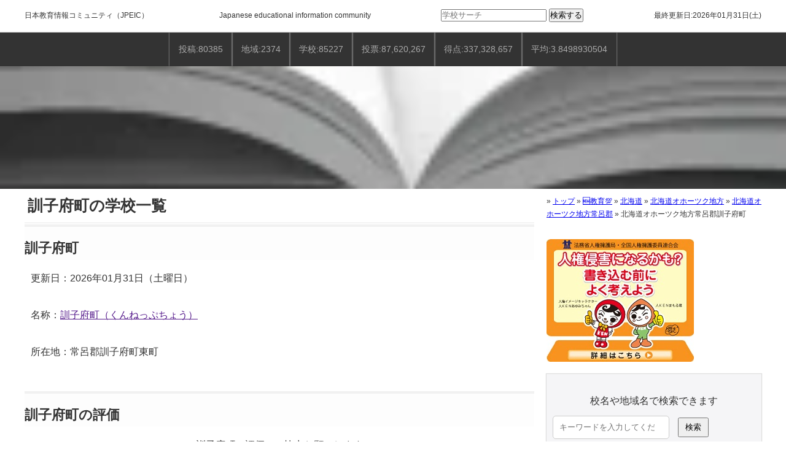

--- FILE ---
content_type: text/html; charset=UTF-8
request_url: https://school-jp.com/%E6%97%A5%E6%9C%AC/%E5%8C%97%E6%B5%B7%E9%81%93/%E5%8C%97%E6%B5%B7%E9%81%93%E3%82%AA%E3%83%9B%E3%83%BC%E3%83%84%E3%82%AF%E5%9C%B0%E6%96%B9/%E5%8C%97%E6%B5%B7%E9%81%93%E3%82%AA%E3%83%9B%E3%83%BC%E3%83%84%E3%82%AF%E5%9C%B0%E6%96%B9%E5%B8%B8%E5%91%82%E9%83%A1/%E5%8C%97%E6%B5%B7%E9%81%93%E3%82%AA%E3%83%9B%E3%83%BC%E3%83%84%E3%82%AF%E5%9C%B0%E6%96%B9%E5%B8%B8%E5%91%82%E9%83%A1%E8%A8%93%E5%AD%90%E5%BA%9C%E7%94%BA/
body_size: 21216
content:
<!doctype html><html lang="ja"><head><meta charset="utf-8"><meta name="viewport" content="width=device-width, initial-scale=1.0"><meta name="format-detection" content="email=no,telephone=no,address=no">  <script>(function(w,d,s,l,i){w[l]=w[l]||[];w[l].push({'gtm.start':
new Date().getTime(),event:'gtm.js'});var f=d.getElementsByTagName(s)[0],
j=d.createElement(s),dl=l!='dataLayer'?'&l='+l:'';j.async=true;j.src=
'https://www.googletagmanager.com/gtm.js?id='+i+dl;f.parentNode.insertBefore(j,f);
})(window,document,'script','dataLayer','GTM-W9THF7X');</script> <link rel="stylesheet" type="text/css" href="https://school-jp.com/wp-content/themes/school-jp_pc/style.css"> <script async src="https://pagead2.googlesyndication.com/pagead/js/adsbygoogle.js?client=ca-pub-4216744037193514"crossorigin="anonymous"></script> <meta name='robots' content='index, follow, max-image-preview:large, max-snippet:-1, max-video-preview:-1' /><style>img:is([sizes="auto" i], [sizes^="auto," i]) { contain-intrinsic-size: 3000px 1500px }</style><title>北海道オホーツク地方常呂郡訓子府町の学校一覧</title><meta name="description" content="訓子府町の学校一覧 - 常呂郡訓子府町東町 - 2026年2月3日 - 05:41:46" /><link rel="canonical" href="https://school-jp.com/日本/北海道/北海道オホーツク地方/北海道オホーツク地方常呂郡/北海道オホーツク地方常呂郡訓子府町/" /> <script type="application/ld+json" class="yoast-schema-graph">{"@context":"https://schema.org","@graph":[{"@type":"WebPage","@id":"https://school-jp.com/日本/%e5%8c%97%e6%b5%b7%e9%81%93/%e5%8c%97%e6%b5%b7%e9%81%93%e3%82%aa%e3%83%9b%e3%83%bc%e3%83%84%e3%82%af%e5%9c%b0%e6%96%b9/%e5%8c%97%e6%b5%b7%e9%81%93%e3%82%aa%e3%83%9b%e3%83%bc%e3%83%84%e3%82%af%e5%9c%b0%e6%96%b9%e5%b8%b8%e5%91%82%e9%83%a1/%e5%8c%97%e6%b5%b7%e9%81%93%e3%82%aa%e3%83%9b%e3%83%bc%e3%83%84%e3%82%af%e5%9c%b0%e6%96%b9%e5%b8%b8%e5%91%82%e9%83%a1%e8%a8%93%e5%ad%90%e5%ba%9c%e7%94%ba/","url":"https://school-jp.com/日本/%e5%8c%97%e6%b5%b7%e9%81%93/%e5%8c%97%e6%b5%b7%e9%81%93%e3%82%aa%e3%83%9b%e3%83%bc%e3%83%84%e3%82%af%e5%9c%b0%e6%96%b9/%e5%8c%97%e6%b5%b7%e9%81%93%e3%82%aa%e3%83%9b%e3%83%bc%e3%83%84%e3%82%af%e5%9c%b0%e6%96%b9%e5%b8%b8%e5%91%82%e9%83%a1/%e5%8c%97%e6%b5%b7%e9%81%93%e3%82%aa%e3%83%9b%e3%83%bc%e3%83%84%e3%82%af%e5%9c%b0%e6%96%b9%e5%b8%b8%e5%91%82%e9%83%a1%e8%a8%93%e5%ad%90%e5%ba%9c%e7%94%ba/","name":"北海道オホーツク地方常呂郡訓子府町の学校一覧","isPartOf":{"@id":"https://school-jp.com/#website"},"primaryImageOfPage":{"@id":"https://school-jp.com/日本/%e5%8c%97%e6%b5%b7%e9%81%93/%e5%8c%97%e6%b5%b7%e9%81%93%e3%82%aa%e3%83%9b%e3%83%bc%e3%83%84%e3%82%af%e5%9c%b0%e6%96%b9/%e5%8c%97%e6%b5%b7%e9%81%93%e3%82%aa%e3%83%9b%e3%83%bc%e3%83%84%e3%82%af%e5%9c%b0%e6%96%b9%e5%b8%b8%e5%91%82%e9%83%a1/%e5%8c%97%e6%b5%b7%e9%81%93%e3%82%aa%e3%83%9b%e3%83%bc%e3%83%84%e3%82%af%e5%9c%b0%e6%96%b9%e5%b8%b8%e5%91%82%e9%83%a1%e8%a8%93%e5%ad%90%e5%ba%9c%e7%94%ba/#primaryimage"},"image":{"@id":"https://school-jp.com/日本/%e5%8c%97%e6%b5%b7%e9%81%93/%e5%8c%97%e6%b5%b7%e9%81%93%e3%82%aa%e3%83%9b%e3%83%bc%e3%83%84%e3%82%af%e5%9c%b0%e6%96%b9/%e5%8c%97%e6%b5%b7%e9%81%93%e3%82%aa%e3%83%9b%e3%83%bc%e3%83%84%e3%82%af%e5%9c%b0%e6%96%b9%e5%b8%b8%e5%91%82%e9%83%a1/%e5%8c%97%e6%b5%b7%e9%81%93%e3%82%aa%e3%83%9b%e3%83%bc%e3%83%84%e3%82%af%e5%9c%b0%e6%96%b9%e5%b8%b8%e5%91%82%e9%83%a1%e8%a8%93%e5%ad%90%e5%ba%9c%e7%94%ba/#primaryimage"},"thumbnailUrl":"https://school-jp.com/wp-content/uploads/2021/12/ca7c764038e8af86f6df690a2b3d8a39_t.webp","datePublished":"2021-05-11T03:23:21+00:00","dateModified":"2023-09-10T05:25:05+00:00","description":"訓子府町の学校一覧 - 常呂郡訓子府町東町 - 2026年2月3日 - 05:41:46","breadcrumb":{"@id":"https://school-jp.com/日本/%e5%8c%97%e6%b5%b7%e9%81%93/%e5%8c%97%e6%b5%b7%e9%81%93%e3%82%aa%e3%83%9b%e3%83%bc%e3%83%84%e3%82%af%e5%9c%b0%e6%96%b9/%e5%8c%97%e6%b5%b7%e9%81%93%e3%82%aa%e3%83%9b%e3%83%bc%e3%83%84%e3%82%af%e5%9c%b0%e6%96%b9%e5%b8%b8%e5%91%82%e9%83%a1/%e5%8c%97%e6%b5%b7%e9%81%93%e3%82%aa%e3%83%9b%e3%83%bc%e3%83%84%e3%82%af%e5%9c%b0%e6%96%b9%e5%b8%b8%e5%91%82%e9%83%a1%e8%a8%93%e5%ad%90%e5%ba%9c%e7%94%ba/#breadcrumb"},"inLanguage":"ja","potentialAction":[{"@type":"ReadAction","target":["https://school-jp.com/日本/%e5%8c%97%e6%b5%b7%e9%81%93/%e5%8c%97%e6%b5%b7%e9%81%93%e3%82%aa%e3%83%9b%e3%83%bc%e3%83%84%e3%82%af%e5%9c%b0%e6%96%b9/%e5%8c%97%e6%b5%b7%e9%81%93%e3%82%aa%e3%83%9b%e3%83%bc%e3%83%84%e3%82%af%e5%9c%b0%e6%96%b9%e5%b8%b8%e5%91%82%e9%83%a1/%e5%8c%97%e6%b5%b7%e9%81%93%e3%82%aa%e3%83%9b%e3%83%bc%e3%83%84%e3%82%af%e5%9c%b0%e6%96%b9%e5%b8%b8%e5%91%82%e9%83%a1%e8%a8%93%e5%ad%90%e5%ba%9c%e7%94%ba/"]}]},{"@type":"ImageObject","inLanguage":"ja","@id":"https://school-jp.com/日本/%e5%8c%97%e6%b5%b7%e9%81%93/%e5%8c%97%e6%b5%b7%e9%81%93%e3%82%aa%e3%83%9b%e3%83%bc%e3%83%84%e3%82%af%e5%9c%b0%e6%96%b9/%e5%8c%97%e6%b5%b7%e9%81%93%e3%82%aa%e3%83%9b%e3%83%bc%e3%83%84%e3%82%af%e5%9c%b0%e6%96%b9%e5%b8%b8%e5%91%82%e9%83%a1/%e5%8c%97%e6%b5%b7%e9%81%93%e3%82%aa%e3%83%9b%e3%83%bc%e3%83%84%e3%82%af%e5%9c%b0%e6%96%b9%e5%b8%b8%e5%91%82%e9%83%a1%e8%a8%93%e5%ad%90%e5%ba%9c%e7%94%ba/#primaryimage","url":"https://school-jp.com/wp-content/uploads/2021/12/ca7c764038e8af86f6df690a2b3d8a39_t.webp","contentUrl":"https://school-jp.com/wp-content/uploads/2021/12/ca7c764038e8af86f6df690a2b3d8a39_t.webp","width":454,"height":340},{"@type":"BreadcrumbList","@id":"https://school-jp.com/日本/%e5%8c%97%e6%b5%b7%e9%81%93/%e5%8c%97%e6%b5%b7%e9%81%93%e3%82%aa%e3%83%9b%e3%83%bc%e3%83%84%e3%82%af%e5%9c%b0%e6%96%b9/%e5%8c%97%e6%b5%b7%e9%81%93%e3%82%aa%e3%83%9b%e3%83%bc%e3%83%84%e3%82%af%e5%9c%b0%e6%96%b9%e5%b8%b8%e5%91%82%e9%83%a1/%e5%8c%97%e6%b5%b7%e9%81%93%e3%82%aa%e3%83%9b%e3%83%bc%e3%83%84%e3%82%af%e5%9c%b0%e6%96%b9%e5%b8%b8%e5%91%82%e9%83%a1%e8%a8%93%e5%ad%90%e5%ba%9c%e7%94%ba/#breadcrumb","itemListElement":[{"@type":"ListItem","position":1,"name":"トップ","item":"https://school-jp.com/"},{"@type":"ListItem","position":2,"name":"🆕教育💯","item":"https://school-jp.com/日本/"},{"@type":"ListItem","position":3,"name":"北海道","item":"https://school-jp.com/日本/%e5%8c%97%e6%b5%b7%e9%81%93/"},{"@type":"ListItem","position":4,"name":"北海道オホーツク地方","item":"https://school-jp.com/日本/%e5%8c%97%e6%b5%b7%e9%81%93/%e5%8c%97%e6%b5%b7%e9%81%93%e3%82%aa%e3%83%9b%e3%83%bc%e3%83%84%e3%82%af%e5%9c%b0%e6%96%b9/"},{"@type":"ListItem","position":5,"name":"北海道オホーツク地方常呂郡","item":"https://school-jp.com/日本/%e5%8c%97%e6%b5%b7%e9%81%93/%e5%8c%97%e6%b5%b7%e9%81%93%e3%82%aa%e3%83%9b%e3%83%bc%e3%83%84%e3%82%af%e5%9c%b0%e6%96%b9/%e5%8c%97%e6%b5%b7%e9%81%93%e3%82%aa%e3%83%9b%e3%83%bc%e3%83%84%e3%82%af%e5%9c%b0%e6%96%b9%e5%b8%b8%e5%91%82%e9%83%a1/"},{"@type":"ListItem","position":6,"name":"北海道オホーツク地方常呂郡訓子府町"}]},{"@type":"WebSite","@id":"https://school-jp.com/#website","url":"https://school-jp.com/","name":"日本教育情報コミュニティ","description":"","publisher":{"@id":"https://school-jp.com/#organization"},"alternateName":"JPEIC","potentialAction":[{"@type":"SearchAction","target":{"@type":"EntryPoint","urlTemplate":"https://school-jp.com/?s={search_term_string}"},"query-input":{"@type":"PropertyValueSpecification","valueRequired":true,"valueName":"search_term_string"}}],"inLanguage":"ja"},{"@type":"Organization","@id":"https://school-jp.com/#organization","name":"日本教育情報コミュニティ","alternateName":"JPEIC","url":"https://school-jp.com/","logo":{"@type":"ImageObject","inLanguage":"ja","@id":"https://school-jp.com/#/schema/logo/image/","url":"https://school-jp.com/wp-content/uploads/2025/02/d3db75fca3504064ae8c4c21b2cc4dcb.png","contentUrl":"https://school-jp.com/wp-content/uploads/2025/02/d3db75fca3504064ae8c4c21b2cc4dcb.png","width":1200,"height":1200,"caption":"日本教育情報コミュニティ"},"image":{"@id":"https://school-jp.com/#/schema/logo/image/"}}]}</script> <link rel='dns-prefetch' href='//webfonts.xserver.jp' /> <script type="text/javascript" id="wpp-js" src="https://school-jp.com/wp-content/plugins/wordpress-popular-posts/assets/js/wpp.min.js?ver=7.3.6" data-sampling="0" data-sampling-rate="100" data-api-url="https://school-jp.com/wp-json/wordpress-popular-posts" data-post-id="811549" data-token="ae7f09b6a7" data-lang="0" data-debug="0"></script> <link rel="alternate" type="application/rss+xml" title="日本教育情報（JPEIC） &raquo; 北海道オホーツク地方常呂郡訓子府町 のコメントのフィード" href="https://school-jp.com/日本/%e5%8c%97%e6%b5%b7%e9%81%93/%e5%8c%97%e6%b5%b7%e9%81%93%e3%82%aa%e3%83%9b%e3%83%bc%e3%83%84%e3%82%af%e5%9c%b0%e6%96%b9/%e5%8c%97%e6%b5%b7%e9%81%93%e3%82%aa%e3%83%9b%e3%83%bc%e3%83%84%e3%82%af%e5%9c%b0%e6%96%b9%e5%b8%b8%e5%91%82%e9%83%a1/%e5%8c%97%e6%b5%b7%e9%81%93%e3%82%aa%e3%83%9b%e3%83%bc%e3%83%84%e3%82%af%e5%9c%b0%e6%96%b9%e5%b8%b8%e5%91%82%e9%83%a1%e8%a8%93%e5%ad%90%e5%ba%9c%e7%94%ba/feed/" /><link rel='stylesheet' id='wp-block-library-css' href='https://school-jp.com/wp-includes/css/dist/block-library/style.min.css?ver=6.8.3' type='text/css' media='all' /><style id='classic-theme-styles-inline-css' type='text/css'>/*! This file is auto-generated */
.wp-block-button__link{color:#fff;background-color:#32373c;border-radius:9999px;box-shadow:none;text-decoration:none;padding:calc(.667em + 2px) calc(1.333em + 2px);font-size:1.125em}.wp-block-file__button{background:#32373c;color:#fff;text-decoration:none}</style><style id='filebird-block-filebird-gallery-style-inline-css' type='text/css'>ul.filebird-block-filebird-gallery{margin:auto!important;padding:0!important;width:100%}ul.filebird-block-filebird-gallery.layout-grid{display:grid;grid-gap:20px;align-items:stretch;grid-template-columns:repeat(var(--columns),1fr);justify-items:stretch}ul.filebird-block-filebird-gallery.layout-grid li img{border:1px solid #ccc;box-shadow:2px 2px 6px 0 rgba(0,0,0,.3);height:100%;max-width:100%;-o-object-fit:cover;object-fit:cover;width:100%}ul.filebird-block-filebird-gallery.layout-masonry{-moz-column-count:var(--columns);-moz-column-gap:var(--space);column-gap:var(--space);-moz-column-width:var(--min-width);columns:var(--min-width) var(--columns);display:block;overflow:auto}ul.filebird-block-filebird-gallery.layout-masonry li{margin-bottom:var(--space)}ul.filebird-block-filebird-gallery li{list-style:none}ul.filebird-block-filebird-gallery li figure{height:100%;margin:0;padding:0;position:relative;width:100%}ul.filebird-block-filebird-gallery li figure figcaption{background:linear-gradient(0deg,rgba(0,0,0,.7),rgba(0,0,0,.3) 70%,transparent);bottom:0;box-sizing:border-box;color:#fff;font-size:.8em;margin:0;max-height:100%;overflow:auto;padding:3em .77em .7em;position:absolute;text-align:center;width:100%;z-index:2}ul.filebird-block-filebird-gallery li figure figcaption a{color:inherit}</style><style id='global-styles-inline-css' type='text/css'>:root{--wp--preset--aspect-ratio--square: 1;--wp--preset--aspect-ratio--4-3: 4/3;--wp--preset--aspect-ratio--3-4: 3/4;--wp--preset--aspect-ratio--3-2: 3/2;--wp--preset--aspect-ratio--2-3: 2/3;--wp--preset--aspect-ratio--16-9: 16/9;--wp--preset--aspect-ratio--9-16: 9/16;--wp--preset--color--black: #000000;--wp--preset--color--cyan-bluish-gray: #abb8c3;--wp--preset--color--white: #ffffff;--wp--preset--color--pale-pink: #f78da7;--wp--preset--color--vivid-red: #cf2e2e;--wp--preset--color--luminous-vivid-orange: #ff6900;--wp--preset--color--luminous-vivid-amber: #fcb900;--wp--preset--color--light-green-cyan: #7bdcb5;--wp--preset--color--vivid-green-cyan: #00d084;--wp--preset--color--pale-cyan-blue: #8ed1fc;--wp--preset--color--vivid-cyan-blue: #0693e3;--wp--preset--color--vivid-purple: #9b51e0;--wp--preset--gradient--vivid-cyan-blue-to-vivid-purple: linear-gradient(135deg,rgba(6,147,227,1) 0%,rgb(155,81,224) 100%);--wp--preset--gradient--light-green-cyan-to-vivid-green-cyan: linear-gradient(135deg,rgb(122,220,180) 0%,rgb(0,208,130) 100%);--wp--preset--gradient--luminous-vivid-amber-to-luminous-vivid-orange: linear-gradient(135deg,rgba(252,185,0,1) 0%,rgba(255,105,0,1) 100%);--wp--preset--gradient--luminous-vivid-orange-to-vivid-red: linear-gradient(135deg,rgba(255,105,0,1) 0%,rgb(207,46,46) 100%);--wp--preset--gradient--very-light-gray-to-cyan-bluish-gray: linear-gradient(135deg,rgb(238,238,238) 0%,rgb(169,184,195) 100%);--wp--preset--gradient--cool-to-warm-spectrum: linear-gradient(135deg,rgb(74,234,220) 0%,rgb(151,120,209) 20%,rgb(207,42,186) 40%,rgb(238,44,130) 60%,rgb(251,105,98) 80%,rgb(254,248,76) 100%);--wp--preset--gradient--blush-light-purple: linear-gradient(135deg,rgb(255,206,236) 0%,rgb(152,150,240) 100%);--wp--preset--gradient--blush-bordeaux: linear-gradient(135deg,rgb(254,205,165) 0%,rgb(254,45,45) 50%,rgb(107,0,62) 100%);--wp--preset--gradient--luminous-dusk: linear-gradient(135deg,rgb(255,203,112) 0%,rgb(199,81,192) 50%,rgb(65,88,208) 100%);--wp--preset--gradient--pale-ocean: linear-gradient(135deg,rgb(255,245,203) 0%,rgb(182,227,212) 50%,rgb(51,167,181) 100%);--wp--preset--gradient--electric-grass: linear-gradient(135deg,rgb(202,248,128) 0%,rgb(113,206,126) 100%);--wp--preset--gradient--midnight: linear-gradient(135deg,rgb(2,3,129) 0%,rgb(40,116,252) 100%);--wp--preset--font-size--small: 13px;--wp--preset--font-size--medium: 20px;--wp--preset--font-size--large: 36px;--wp--preset--font-size--x-large: 42px;--wp--preset--spacing--20: 0.44rem;--wp--preset--spacing--30: 0.67rem;--wp--preset--spacing--40: 1rem;--wp--preset--spacing--50: 1.5rem;--wp--preset--spacing--60: 2.25rem;--wp--preset--spacing--70: 3.38rem;--wp--preset--spacing--80: 5.06rem;--wp--preset--shadow--natural: 6px 6px 9px rgba(0, 0, 0, 0.2);--wp--preset--shadow--deep: 12px 12px 50px rgba(0, 0, 0, 0.4);--wp--preset--shadow--sharp: 6px 6px 0px rgba(0, 0, 0, 0.2);--wp--preset--shadow--outlined: 6px 6px 0px -3px rgba(255, 255, 255, 1), 6px 6px rgba(0, 0, 0, 1);--wp--preset--shadow--crisp: 6px 6px 0px rgba(0, 0, 0, 1);}:where(.is-layout-flex){gap: 0.5em;}:where(.is-layout-grid){gap: 0.5em;}body .is-layout-flex{display: flex;}.is-layout-flex{flex-wrap: wrap;align-items: center;}.is-layout-flex > :is(*, div){margin: 0;}body .is-layout-grid{display: grid;}.is-layout-grid > :is(*, div){margin: 0;}:where(.wp-block-columns.is-layout-flex){gap: 2em;}:where(.wp-block-columns.is-layout-grid){gap: 2em;}:where(.wp-block-post-template.is-layout-flex){gap: 1.25em;}:where(.wp-block-post-template.is-layout-grid){gap: 1.25em;}.has-black-color{color: var(--wp--preset--color--black) !important;}.has-cyan-bluish-gray-color{color: var(--wp--preset--color--cyan-bluish-gray) !important;}.has-white-color{color: var(--wp--preset--color--white) !important;}.has-pale-pink-color{color: var(--wp--preset--color--pale-pink) !important;}.has-vivid-red-color{color: var(--wp--preset--color--vivid-red) !important;}.has-luminous-vivid-orange-color{color: var(--wp--preset--color--luminous-vivid-orange) !important;}.has-luminous-vivid-amber-color{color: var(--wp--preset--color--luminous-vivid-amber) !important;}.has-light-green-cyan-color{color: var(--wp--preset--color--light-green-cyan) !important;}.has-vivid-green-cyan-color{color: var(--wp--preset--color--vivid-green-cyan) !important;}.has-pale-cyan-blue-color{color: var(--wp--preset--color--pale-cyan-blue) !important;}.has-vivid-cyan-blue-color{color: var(--wp--preset--color--vivid-cyan-blue) !important;}.has-vivid-purple-color{color: var(--wp--preset--color--vivid-purple) !important;}.has-black-background-color{background-color: var(--wp--preset--color--black) !important;}.has-cyan-bluish-gray-background-color{background-color: var(--wp--preset--color--cyan-bluish-gray) !important;}.has-white-background-color{background-color: var(--wp--preset--color--white) !important;}.has-pale-pink-background-color{background-color: var(--wp--preset--color--pale-pink) !important;}.has-vivid-red-background-color{background-color: var(--wp--preset--color--vivid-red) !important;}.has-luminous-vivid-orange-background-color{background-color: var(--wp--preset--color--luminous-vivid-orange) !important;}.has-luminous-vivid-amber-background-color{background-color: var(--wp--preset--color--luminous-vivid-amber) !important;}.has-light-green-cyan-background-color{background-color: var(--wp--preset--color--light-green-cyan) !important;}.has-vivid-green-cyan-background-color{background-color: var(--wp--preset--color--vivid-green-cyan) !important;}.has-pale-cyan-blue-background-color{background-color: var(--wp--preset--color--pale-cyan-blue) !important;}.has-vivid-cyan-blue-background-color{background-color: var(--wp--preset--color--vivid-cyan-blue) !important;}.has-vivid-purple-background-color{background-color: var(--wp--preset--color--vivid-purple) !important;}.has-black-border-color{border-color: var(--wp--preset--color--black) !important;}.has-cyan-bluish-gray-border-color{border-color: var(--wp--preset--color--cyan-bluish-gray) !important;}.has-white-border-color{border-color: var(--wp--preset--color--white) !important;}.has-pale-pink-border-color{border-color: var(--wp--preset--color--pale-pink) !important;}.has-vivid-red-border-color{border-color: var(--wp--preset--color--vivid-red) !important;}.has-luminous-vivid-orange-border-color{border-color: var(--wp--preset--color--luminous-vivid-orange) !important;}.has-luminous-vivid-amber-border-color{border-color: var(--wp--preset--color--luminous-vivid-amber) !important;}.has-light-green-cyan-border-color{border-color: var(--wp--preset--color--light-green-cyan) !important;}.has-vivid-green-cyan-border-color{border-color: var(--wp--preset--color--vivid-green-cyan) !important;}.has-pale-cyan-blue-border-color{border-color: var(--wp--preset--color--pale-cyan-blue) !important;}.has-vivid-cyan-blue-border-color{border-color: var(--wp--preset--color--vivid-cyan-blue) !important;}.has-vivid-purple-border-color{border-color: var(--wp--preset--color--vivid-purple) !important;}.has-vivid-cyan-blue-to-vivid-purple-gradient-background{background: var(--wp--preset--gradient--vivid-cyan-blue-to-vivid-purple) !important;}.has-light-green-cyan-to-vivid-green-cyan-gradient-background{background: var(--wp--preset--gradient--light-green-cyan-to-vivid-green-cyan) !important;}.has-luminous-vivid-amber-to-luminous-vivid-orange-gradient-background{background: var(--wp--preset--gradient--luminous-vivid-amber-to-luminous-vivid-orange) !important;}.has-luminous-vivid-orange-to-vivid-red-gradient-background{background: var(--wp--preset--gradient--luminous-vivid-orange-to-vivid-red) !important;}.has-very-light-gray-to-cyan-bluish-gray-gradient-background{background: var(--wp--preset--gradient--very-light-gray-to-cyan-bluish-gray) !important;}.has-cool-to-warm-spectrum-gradient-background{background: var(--wp--preset--gradient--cool-to-warm-spectrum) !important;}.has-blush-light-purple-gradient-background{background: var(--wp--preset--gradient--blush-light-purple) !important;}.has-blush-bordeaux-gradient-background{background: var(--wp--preset--gradient--blush-bordeaux) !important;}.has-luminous-dusk-gradient-background{background: var(--wp--preset--gradient--luminous-dusk) !important;}.has-pale-ocean-gradient-background{background: var(--wp--preset--gradient--pale-ocean) !important;}.has-electric-grass-gradient-background{background: var(--wp--preset--gradient--electric-grass) !important;}.has-midnight-gradient-background{background: var(--wp--preset--gradient--midnight) !important;}.has-small-font-size{font-size: var(--wp--preset--font-size--small) !important;}.has-medium-font-size{font-size: var(--wp--preset--font-size--medium) !important;}.has-large-font-size{font-size: var(--wp--preset--font-size--large) !important;}.has-x-large-font-size{font-size: var(--wp--preset--font-size--x-large) !important;}
:where(.wp-block-post-template.is-layout-flex){gap: 1.25em;}:where(.wp-block-post-template.is-layout-grid){gap: 1.25em;}
:where(.wp-block-columns.is-layout-flex){gap: 2em;}:where(.wp-block-columns.is-layout-grid){gap: 2em;}
:root :where(.wp-block-pullquote){font-size: 1.5em;line-height: 1.6;}</style><link rel='stylesheet' id='contact-form-7-css' href='https://school-jp.com/wp-content/plugins/contact-form-7/includes/css/styles.css?ver=6.1.4' type='text/css' media='all' /><link rel='stylesheet' id='wp-postratings-css' href='https://school-jp.com/wp-content/plugins/wp-postratings/css/postratings-css.css?ver=1.91.2' type='text/css' media='all' /><link rel='stylesheet' id='wordpress-popular-posts-css-css' href='https://school-jp.com/wp-content/plugins/wordpress-popular-posts/assets/css/wpp.css?ver=7.3.6' type='text/css' media='all' /><link rel='stylesheet' id='wpdiscuz-frontend-css-css' href='https://school-jp.com/wp-content/plugins/wpdiscuz/themes/default/style.css?ver=7.6.40' type='text/css' media='all' /><style id='wpdiscuz-frontend-css-inline-css' type='text/css'>#wpdcom .wpd-blog-administrator .wpd-comment-label{color:#ffffff;background-color:#00B38F;border:none}#wpdcom .wpd-blog-administrator .wpd-comment-author, #wpdcom .wpd-blog-administrator .wpd-comment-author a{color:#00B38F}#wpdcom.wpd-layout-1 .wpd-comment .wpd-blog-administrator .wpd-avatar img{border-color:#00B38F}#wpdcom.wpd-layout-2 .wpd-comment.wpd-reply .wpd-comment-wrap.wpd-blog-administrator{border-left:3px solid #00B38F}#wpdcom.wpd-layout-2 .wpd-comment .wpd-blog-administrator .wpd-avatar img{border-bottom-color:#00B38F}#wpdcom.wpd-layout-3 .wpd-blog-administrator .wpd-comment-subheader{border-top:1px dashed #00B38F}#wpdcom.wpd-layout-3 .wpd-reply .wpd-blog-administrator .wpd-comment-right{border-left:1px solid #00B38F}#wpdcom .wpd-blog-editor .wpd-comment-label{color:#ffffff;background-color:#00B38F;border:none}#wpdcom .wpd-blog-editor .wpd-comment-author, #wpdcom .wpd-blog-editor .wpd-comment-author a{color:#00B38F}#wpdcom.wpd-layout-1 .wpd-comment .wpd-blog-editor .wpd-avatar img{border-color:#00B38F}#wpdcom.wpd-layout-2 .wpd-comment.wpd-reply .wpd-comment-wrap.wpd-blog-editor{border-left:3px solid #00B38F}#wpdcom.wpd-layout-2 .wpd-comment .wpd-blog-editor .wpd-avatar img{border-bottom-color:#00B38F}#wpdcom.wpd-layout-3 .wpd-blog-editor .wpd-comment-subheader{border-top:1px dashed #00B38F}#wpdcom.wpd-layout-3 .wpd-reply .wpd-blog-editor .wpd-comment-right{border-left:1px solid #00B38F}#wpdcom .wpd-blog-author .wpd-comment-label{color:#ffffff;background-color:#00B38F;border:none}#wpdcom .wpd-blog-author .wpd-comment-author, #wpdcom .wpd-blog-author .wpd-comment-author a{color:#00B38F}#wpdcom.wpd-layout-1 .wpd-comment .wpd-blog-author .wpd-avatar img{border-color:#00B38F}#wpdcom.wpd-layout-2 .wpd-comment .wpd-blog-author .wpd-avatar img{border-bottom-color:#00B38F}#wpdcom.wpd-layout-3 .wpd-blog-author .wpd-comment-subheader{border-top:1px dashed #00B38F}#wpdcom.wpd-layout-3 .wpd-reply .wpd-blog-author .wpd-comment-right{border-left:1px solid #00B38F}#wpdcom .wpd-blog-contributor .wpd-comment-label{color:#ffffff;background-color:#00B38F;border:none}#wpdcom .wpd-blog-contributor .wpd-comment-author, #wpdcom .wpd-blog-contributor .wpd-comment-author a{color:#00B38F}#wpdcom.wpd-layout-1 .wpd-comment .wpd-blog-contributor .wpd-avatar img{border-color:#00B38F}#wpdcom.wpd-layout-2 .wpd-comment .wpd-blog-contributor .wpd-avatar img{border-bottom-color:#00B38F}#wpdcom.wpd-layout-3 .wpd-blog-contributor .wpd-comment-subheader{border-top:1px dashed #00B38F}#wpdcom.wpd-layout-3 .wpd-reply .wpd-blog-contributor .wpd-comment-right{border-left:1px solid #00B38F}#wpdcom .wpd-blog-subscriber .wpd-comment-label{color:#ffffff;background-color:#00B38F;border:none}#wpdcom .wpd-blog-subscriber .wpd-comment-author, #wpdcom .wpd-blog-subscriber .wpd-comment-author a{color:#00B38F}#wpdcom.wpd-layout-2 .wpd-comment .wpd-blog-subscriber .wpd-avatar img{border-bottom-color:#00B38F}#wpdcom.wpd-layout-3 .wpd-blog-subscriber .wpd-comment-subheader{border-top:1px dashed #00B38F}#wpdcom .wpd-blog-wpseo_manager .wpd-comment-label{color:#ffffff;background-color:#00B38F;border:none}#wpdcom .wpd-blog-wpseo_manager .wpd-comment-author, #wpdcom .wpd-blog-wpseo_manager .wpd-comment-author a{color:#00B38F}#wpdcom.wpd-layout-1 .wpd-comment .wpd-blog-wpseo_manager .wpd-avatar img{border-color:#00B38F}#wpdcom.wpd-layout-2 .wpd-comment .wpd-blog-wpseo_manager .wpd-avatar img{border-bottom-color:#00B38F}#wpdcom.wpd-layout-3 .wpd-blog-wpseo_manager .wpd-comment-subheader{border-top:1px dashed #00B38F}#wpdcom.wpd-layout-3 .wpd-reply .wpd-blog-wpseo_manager .wpd-comment-right{border-left:1px solid #00B38F}#wpdcom .wpd-blog-wpseo_editor .wpd-comment-label{color:#ffffff;background-color:#00B38F;border:none}#wpdcom .wpd-blog-wpseo_editor .wpd-comment-author, #wpdcom .wpd-blog-wpseo_editor .wpd-comment-author a{color:#00B38F}#wpdcom.wpd-layout-1 .wpd-comment .wpd-blog-wpseo_editor .wpd-avatar img{border-color:#00B38F}#wpdcom.wpd-layout-2 .wpd-comment .wpd-blog-wpseo_editor .wpd-avatar img{border-bottom-color:#00B38F}#wpdcom.wpd-layout-3 .wpd-blog-wpseo_editor .wpd-comment-subheader{border-top:1px dashed #00B38F}#wpdcom.wpd-layout-3 .wpd-reply .wpd-blog-wpseo_editor .wpd-comment-right{border-left:1px solid #00B38F}#wpdcom .wpd-blog-post_author .wpd-comment-label{color:#ffffff;background-color:#00B38F;border:none}#wpdcom .wpd-blog-post_author .wpd-comment-author, #wpdcom .wpd-blog-post_author .wpd-comment-author a{color:#00B38F}#wpdcom .wpd-blog-post_author .wpd-avatar img{border-color:#00B38F}#wpdcom.wpd-layout-1 .wpd-comment .wpd-blog-post_author .wpd-avatar img{border-color:#00B38F}#wpdcom.wpd-layout-2 .wpd-comment.wpd-reply .wpd-comment-wrap.wpd-blog-post_author{border-left:3px solid #00B38F}#wpdcom.wpd-layout-2 .wpd-comment .wpd-blog-post_author .wpd-avatar img{border-bottom-color:#00B38F}#wpdcom.wpd-layout-3 .wpd-blog-post_author .wpd-comment-subheader{border-top:1px dashed #00B38F}#wpdcom.wpd-layout-3 .wpd-reply .wpd-blog-post_author .wpd-comment-right{border-left:1px solid #00B38F}#wpdcom .wpd-blog-guest .wpd-comment-label{color:#ffffff;background-color:#00B38F;border:none}#wpdcom .wpd-blog-guest .wpd-comment-author, #wpdcom .wpd-blog-guest .wpd-comment-author a{color:#00B38F}#wpdcom.wpd-layout-3 .wpd-blog-guest .wpd-comment-subheader{border-top:1px dashed #00B38F}#comments, #respond, .comments-area, #wpdcom{}#wpdcom .ql-editor > *{color:#777777}#wpdcom .ql-editor::before{}#wpdcom .ql-toolbar{border:1px solid #DDDDDD;border-top:none}#wpdcom .ql-container{border:1px solid #DDDDDD;border-bottom:none}#wpdcom .wpd-form-row .wpdiscuz-item input[type="text"], #wpdcom .wpd-form-row .wpdiscuz-item input[type="email"], #wpdcom .wpd-form-row .wpdiscuz-item input[type="url"], #wpdcom .wpd-form-row .wpdiscuz-item input[type="color"], #wpdcom .wpd-form-row .wpdiscuz-item input[type="date"], #wpdcom .wpd-form-row .wpdiscuz-item input[type="datetime"], #wpdcom .wpd-form-row .wpdiscuz-item input[type="datetime-local"], #wpdcom .wpd-form-row .wpdiscuz-item input[type="month"], #wpdcom .wpd-form-row .wpdiscuz-item input[type="number"], #wpdcom .wpd-form-row .wpdiscuz-item input[type="time"], #wpdcom textarea, #wpdcom select{border:1px solid #DDDDDD;color:#777777}#wpdcom .wpd-form-row .wpdiscuz-item textarea{border:1px solid #DDDDDD}#wpdcom input::placeholder, #wpdcom textarea::placeholder, #wpdcom input::-moz-placeholder, #wpdcom textarea::-webkit-input-placeholder{}#wpdcom .wpd-comment-text{color:#777777}#wpdcom .wpd-thread-head .wpd-thread-info{border-bottom:2px solid #00B38F}#wpdcom .wpd-thread-head .wpd-thread-info.wpd-reviews-tab svg{fill:#00B38F}#wpdcom .wpd-thread-head .wpdiscuz-user-settings{border-bottom:2px solid #00B38F}#wpdcom .wpd-thread-head .wpdiscuz-user-settings:hover{color:#00B38F}#wpdcom .wpd-comment .wpd-follow-link:hover{color:#00B38F}#wpdcom .wpd-comment-status .wpd-sticky{color:#00B38F}#wpdcom .wpd-thread-filter .wpdf-active{color:#00B38F;border-bottom-color:#00B38F}#wpdcom .wpd-comment-info-bar{border:1px dashed #33c3a6;background:#e6f8f4}#wpdcom .wpd-comment-info-bar .wpd-current-view i{color:#00B38F}#wpdcom .wpd-filter-view-all:hover{background:#00B38F}#wpdcom .wpdiscuz-item .wpdiscuz-rating > label{color:#DDDDDD}#wpdcom .wpdiscuz-item .wpdiscuz-rating:not(:checked) > label:hover, .wpdiscuz-rating:not(:checked) > label:hover ~ label{}#wpdcom .wpdiscuz-item .wpdiscuz-rating > input ~ label:hover, #wpdcom .wpdiscuz-item .wpdiscuz-rating > input:not(:checked) ~ label:hover ~ label, #wpdcom .wpdiscuz-item .wpdiscuz-rating > input:not(:checked) ~ label:hover ~ label{color:#FFED85}#wpdcom .wpdiscuz-item .wpdiscuz-rating > input:checked ~ label:hover, #wpdcom .wpdiscuz-item .wpdiscuz-rating > input:checked ~ label:hover, #wpdcom .wpdiscuz-item .wpdiscuz-rating > label:hover ~ input:checked ~ label, #wpdcom .wpdiscuz-item .wpdiscuz-rating > input:checked + label:hover ~ label, #wpdcom .wpdiscuz-item .wpdiscuz-rating > input:checked ~ label:hover ~ label, .wpd-custom-field .wcf-active-star, #wpdcom .wpdiscuz-item .wpdiscuz-rating > input:checked ~ label{color:#FFD700}#wpd-post-rating .wpd-rating-wrap .wpd-rating-stars svg .wpd-star{fill:#DDDDDD}#wpd-post-rating .wpd-rating-wrap .wpd-rating-stars svg .wpd-active{fill:#FFD700}#wpd-post-rating .wpd-rating-wrap .wpd-rate-starts svg .wpd-star{fill:#DDDDDD}#wpd-post-rating .wpd-rating-wrap .wpd-rate-starts:hover svg .wpd-star{fill:#FFED85}#wpd-post-rating.wpd-not-rated .wpd-rating-wrap .wpd-rate-starts svg:hover ~ svg .wpd-star{fill:#DDDDDD}.wpdiscuz-post-rating-wrap .wpd-rating .wpd-rating-wrap .wpd-rating-stars svg .wpd-star{fill:#DDDDDD}.wpdiscuz-post-rating-wrap .wpd-rating .wpd-rating-wrap .wpd-rating-stars svg .wpd-active{fill:#FFD700}#wpdcom .wpd-comment .wpd-follow-active{color:#ff7a00}#wpdcom .page-numbers{color:#555;border:#555 1px solid}#wpdcom span.current{background:#555}#wpdcom.wpd-layout-1 .wpd-new-loaded-comment > .wpd-comment-wrap > .wpd-comment-right{background:#FFFAD6}#wpdcom.wpd-layout-2 .wpd-new-loaded-comment.wpd-comment > .wpd-comment-wrap > .wpd-comment-right{background:#FFFAD6}#wpdcom.wpd-layout-2 .wpd-new-loaded-comment.wpd-comment.wpd-reply > .wpd-comment-wrap > .wpd-comment-right{background:transparent}#wpdcom.wpd-layout-2 .wpd-new-loaded-comment.wpd-comment.wpd-reply > .wpd-comment-wrap{background:#FFFAD6}#wpdcom.wpd-layout-3 .wpd-new-loaded-comment.wpd-comment > .wpd-comment-wrap > .wpd-comment-right{background:#FFFAD6}#wpdcom .wpd-follow:hover i, #wpdcom .wpd-unfollow:hover i, #wpdcom .wpd-comment .wpd-follow-active:hover i{color:#00B38F}#wpdcom .wpdiscuz-readmore{cursor:pointer;color:#00B38F}.wpd-custom-field .wcf-pasiv-star, #wpcomm .wpdiscuz-item .wpdiscuz-rating > label{color:#DDDDDD}.wpd-wrapper .wpd-list-item.wpd-active{border-top:3px solid #00B38F}#wpdcom.wpd-layout-2 .wpd-comment.wpd-reply.wpd-unapproved-comment .wpd-comment-wrap{border-left:3px solid #FFFAD6}#wpdcom.wpd-layout-3 .wpd-comment.wpd-reply.wpd-unapproved-comment .wpd-comment-right{border-left:1px solid #FFFAD6}#wpdcom .wpd-prim-button{background-color:#07B290;color:#FFFFFF}#wpdcom .wpd_label__check i.wpdicon-on{color:#07B290;border:1px solid #83d9c8}#wpd-bubble-wrapper #wpd-bubble-all-comments-count{color:#1DB99A}#wpd-bubble-wrapper > div{background-color:#1DB99A}#wpd-bubble-wrapper > #wpd-bubble #wpd-bubble-add-message{background-color:#1DB99A}#wpd-bubble-wrapper > #wpd-bubble #wpd-bubble-add-message::before{border-left-color:#1DB99A;border-right-color:#1DB99A}#wpd-bubble-wrapper.wpd-right-corner > #wpd-bubble #wpd-bubble-add-message::before{border-left-color:#1DB99A;border-right-color:#1DB99A}.wpd-inline-icon-wrapper path.wpd-inline-icon-first{fill:#1DB99A}.wpd-inline-icon-count{background-color:#1DB99A}.wpd-inline-icon-count::before{border-right-color:#1DB99A}.wpd-inline-form-wrapper::before{border-bottom-color:#1DB99A}.wpd-inline-form-question{background-color:#1DB99A}.wpd-inline-form{background-color:#1DB99A}.wpd-last-inline-comments-wrapper{border-color:#1DB99A}.wpd-last-inline-comments-wrapper::before{border-bottom-color:#1DB99A}.wpd-last-inline-comments-wrapper .wpd-view-all-inline-comments{background:#1DB99A}.wpd-last-inline-comments-wrapper .wpd-view-all-inline-comments:hover,.wpd-last-inline-comments-wrapper .wpd-view-all-inline-comments:active,.wpd-last-inline-comments-wrapper .wpd-view-all-inline-comments:focus{background-color:#1DB99A}#wpdcom .ql-snow .ql-tooltip[data-mode="link"]::before{content:"リンクを入力してください："}#wpdcom .ql-snow .ql-tooltip.ql-editing a.ql-action::after{content:"保存する"}.comments-area{width:auto}</style><link rel='stylesheet' id='wpdiscuz-font-awesome-css' href='https://school-jp.com/wp-content/plugins/wpdiscuz/assets/third-party/font-awesome-5.13.0/css/fontawesome-all.min.css?ver=7.6.40' type='text/css' media='all' /><link rel='stylesheet' id='wpdiscuz-combo-css-css' href='https://school-jp.com/wp-content/plugins/wpdiscuz/assets/css/wpdiscuz-combo-no_quill.min.css?ver=6.8.3' type='text/css' media='all' /> <script type="text/javascript" src="https://school-jp.com/wp-includes/js/jquery/jquery.min.js?ver=3.7.1" id="jquery-core-js"></script> <script type="text/javascript" src="https://school-jp.com/wp-includes/js/jquery/jquery-migrate.min.js?ver=3.4.1" id="jquery-migrate-js"></script> <script type="text/javascript" src="//webfonts.xserver.jp/js/xserverv3.js?fadein=0&amp;ver=2.0.9" id="typesquare_std-js"></script> <link rel="https://api.w.org/" href="https://school-jp.com/wp-json/" /><link rel="alternate" title="JSON" type="application/json" href="https://school-jp.com/wp-json/wp/v2/japan_area/811549" /><link rel="EditURI" type="application/rsd+xml" title="RSD" href="https://school-jp.com/xmlrpc.php?rsd" /><meta name="generator" content="WordPress 6.8.3" /><link rel='shortlink' href='https://school-jp.com/?p=811549' /><link rel="alternate" title="oEmbed (JSON)" type="application/json+oembed" href="https://school-jp.com/wp-json/oembed/1.0/embed?url=https%3A%2F%2Fschool-jp.com%2F%E6%97%A5%E6%9C%AC%2F%25e5%258c%2597%25e6%25b5%25b7%25e9%2581%2593%2F%25e5%258c%2597%25e6%25b5%25b7%25e9%2581%2593%25e3%2582%25aa%25e3%2583%259b%25e3%2583%25bc%25e3%2583%2584%25e3%2582%25af%25e5%259c%25b0%25e6%2596%25b9%2F%25e5%258c%2597%25e6%25b5%25b7%25e9%2581%2593%25e3%2582%25aa%25e3%2583%259b%25e3%2583%25bc%25e3%2583%2584%25e3%2582%25af%25e5%259c%25b0%25e6%2596%25b9%25e5%25b8%25b8%25e5%2591%2582%25e9%2583%25a1%2F%25e5%258c%2597%25e6%25b5%25b7%25e9%2581%2593%25e3%2582%25aa%25e3%2583%259b%25e3%2583%25bc%25e3%2583%2584%25e3%2582%25af%25e5%259c%25b0%25e6%2596%25b9%25e5%25b8%25b8%25e5%2591%2582%25e9%2583%25a1%25e8%25a8%2593%25e5%25ad%2590%25e5%25ba%259c%25e7%2594%25ba%2F" /><link rel="alternate" title="oEmbed (XML)" type="text/xml+oembed" href="https://school-jp.com/wp-json/oembed/1.0/embed?url=https%3A%2F%2Fschool-jp.com%2F%E6%97%A5%E6%9C%AC%2F%25e5%258c%2597%25e6%25b5%25b7%25e9%2581%2593%2F%25e5%258c%2597%25e6%25b5%25b7%25e9%2581%2593%25e3%2582%25aa%25e3%2583%259b%25e3%2583%25bc%25e3%2583%2584%25e3%2582%25af%25e5%259c%25b0%25e6%2596%25b9%2F%25e5%258c%2597%25e6%25b5%25b7%25e9%2581%2593%25e3%2582%25aa%25e3%2583%259b%25e3%2583%25bc%25e3%2583%2584%25e3%2582%25af%25e5%259c%25b0%25e6%2596%25b9%25e5%25b8%25b8%25e5%2591%2582%25e9%2583%25a1%2F%25e5%258c%2597%25e6%25b5%25b7%25e9%2581%2593%25e3%2582%25aa%25e3%2583%259b%25e3%2583%25bc%25e3%2583%2584%25e3%2582%25af%25e5%259c%25b0%25e6%2596%25b9%25e5%25b8%25b8%25e5%2591%2582%25e9%2583%25a1%25e8%25a8%2593%25e5%25ad%2590%25e5%25ba%259c%25e7%2594%25ba%2F&#038;format=xml" /><style id="wpp-loading-animation-styles">@-webkit-keyframes bgslide{from{background-position-x:0}to{background-position-x:-200%}}@keyframes bgslide{from{background-position-x:0}to{background-position-x:-200%}}.wpp-widget-block-placeholder,.wpp-shortcode-placeholder{margin:0 auto;width:60px;height:3px;background:#dd3737;background:linear-gradient(90deg,#dd3737 0%,#571313 10%,#dd3737 100%);background-size:200% auto;border-radius:3px;-webkit-animation:bgslide 1s infinite linear;animation:bgslide 1s infinite linear}</style><link rel="icon" href="https://school-jp.com/wp-content/uploads/2025/02/cropped-d3db75fca3504064ae8c4c21b2cc4dcb-32x32.png" sizes="32x32" /><link rel="icon" href="https://school-jp.com/wp-content/uploads/2025/02/cropped-d3db75fca3504064ae8c4c21b2cc4dcb-192x192.png" sizes="192x192" /><link rel="apple-touch-icon" href="https://school-jp.com/wp-content/uploads/2025/02/cropped-d3db75fca3504064ae8c4c21b2cc4dcb-180x180.png" /><meta name="msapplication-TileImage" content="https://school-jp.com/wp-content/uploads/2025/02/cropped-d3db75fca3504064ae8c4c21b2cc4dcb-270x270.png" /></head><body oncontextmenu="return false;" oncopy="return false;"> <noscript><iframe src="https://www.googletagmanager.com/ns.html?id=GTM-W9THF7X"
height="0" width="0" style="display:none;visibility:hidden"></iframe></noscript>  <script>if (window.performance) {
  if (performance.navigation.type === 1) {
    alert("ページの内容が最新に更新されました");
  }
}</script>  <script>window.document.onkeydown = function(event){
  if(event.keyCode >= 112 && event.keyCode <= 123)
    {
        event.keyCode = null;
        event.returnValue = false;
    }
};</script> <header><div style="
 width: 1200px;
 margin-left: auto;
 margin-right: auto;
 padding: 10px 0px 15px 0px;
 display: flex;
 align-items: baseline;
 justify-content: space-between;
"><p style="font-size: 12px;"><a href="/" style="text-decoration: none;color: #333;">日本教育情報コミュニティ</a>（JPEIC）</p><p style="font-size: 12px;">Japanese educational information community</p><form id='wpes-form-10000013016030' role="search" method="get" class="search-form " action="https://school-jp.com/"> <label> <span class="screen-reader-text">検索:</span> <input type="search" class="search-field " placeholder="学校サーチ" value="" name="s" /> </label> <input type="submit" class="search-submit " value="検索する" /><input type='hidden' value='10000013016030' name='wpessid' /></form><p style="font-size: 12px;">最終更新日:2026年01月31日(土)</p></div><div class="上部数値"><style>.上部数値 {
    display: flex;
    justify-content: center;
    box-shadow: 0px 0px 1px 1px #ddd;
    background-color: #333;
    color: #aaa;
}
.上部数値 p {
    padding: 15px 15px;
    box-shadow: 0px 0px 2px 0px #ddd;
	font-size: 14px;
}</style><p>投稿:80385</p><p>地域:2374</p><p>学校:85227</p><p>投票:87,620,267</p><p>得点:337,328,657</p><p>平均:3.8498930504</p></div> <img width="150" height="150" src="https://school-jp.com/wp-content/uploads/2021/12/87e43822ccb984a6e7edce4a5cdd373a_t-150x150.webp" class="top-img wprpt-random-post-image wp-post-image" alt=" " decoding="async" /></header><style>#article section {
    margin-bottom: 50px;
}
.area_town_name br {
	display: none;
}

.surrounding_area p {
	margin: 0;
	display: inline-block;
}
.surrounding_area a {
	text-decoration: none;
}


/*---------------------------------------------------------------------------------------------------------------------------
学校関係
---------------------------------------------------------------------------------------------------------------------------*/
.nursery_school br {
	display: none;
}
.kindergarten br {
	display: none;
}
.primary_school br {
	display: none;
}
.junior_high_school br {
	display: none;
}
.high_school br {
	display: none;
}
.university br {
	display: none;
}
/*---------------------------------------------------------------------------------------------------------------------------
学校関係ここまで
---------------------------------------------------------------------------------------------------------------------------*/


/*---------------------------------------------------------------------------------------------------------------------------
駅一覧とバス停一覧用
---------------------------------------------------------------------------------------------------------------------------*/
.station br {
	display: none;
}
/*---------------------------------------------------------------------------------------------------------------------------
駅一覧とバス停一覧用ここまで
---------------------------------------------------------------------------------------------------------------------------*/</style><main><div id="article" data-nosnippet><div class="area_description"><h1>訓子府町の学校一覧</h1><div style="
 display: flex;
 text-align: center;
 flex-wrap: wrap;
 justify-content: center;
"></div><section><h2>訓子府町</h2><div style="margin: 0px 10px;"><p>更新日：2026年01月31日（土曜日）</p><p>名称：<a href="" target="_blank">訓子府町（くんねっぷちょう）</a></p><p>所在地：常呂郡訓子府町東町</p></div></section> <style>.ratings-top {
    text-align: center;
    margin: 10px;
}
.ratings-top img {
    width: 25px;
    height: auto;
    padding: 5px;
}</style><section class="pamphlet"><h2>訓子府町の評価</h2><div class="ratings-top"><p>訓子府町の評価にご協力お願いします</p><p>星のクリックで評価できます</p><div id="post-ratings-811549" class="post-ratings" data-nonce="acb40d00d4"><img id="rating_811549_1" src="https://school-jp.com/wp-content/plugins/wp-postratings/images/stars_flat_png/rating_on.png" alt="1つ星" title="1つ星" onmouseover="current_rating(811549, 1, '1つ星');" onmouseout="ratings_off(3.9, 4, 0);" onclick="rate_post();" onkeypress="rate_post();" style="cursor: pointer; border: 0px;" /><img id="rating_811549_2" src="https://school-jp.com/wp-content/plugins/wp-postratings/images/stars_flat_png/rating_on.png" alt="2つ星" title="2つ星" onmouseover="current_rating(811549, 2, '2つ星');" onmouseout="ratings_off(3.9, 4, 0);" onclick="rate_post();" onkeypress="rate_post();" style="cursor: pointer; border: 0px;" /><img id="rating_811549_3" src="https://school-jp.com/wp-content/plugins/wp-postratings/images/stars_flat_png/rating_on.png" alt="3つ星" title="3つ星" onmouseover="current_rating(811549, 3, '3つ星');" onmouseout="ratings_off(3.9, 4, 0);" onclick="rate_post();" onkeypress="rate_post();" style="cursor: pointer; border: 0px;" /><img id="rating_811549_4" src="https://school-jp.com/wp-content/plugins/wp-postratings/images/stars_flat_png/rating_half.png" alt="4つ星" title="4つ星" onmouseover="current_rating(811549, 4, '4つ星');" onmouseout="ratings_off(3.9, 4, 0);" onclick="rate_post();" onkeypress="rate_post();" style="cursor: pointer; border: 0px;" /><img id="rating_811549_5" src="https://school-jp.com/wp-content/plugins/wp-postratings/images/stars_flat_png/rating_off.png" alt="5つ星" title="5つ星" onmouseover="current_rating(811549, 5, '5つ星');" onmouseout="ratings_off(3.9, 4, 0);" onclick="rate_post();" onkeypress="rate_post();" style="cursor: pointer; border: 0px;" /><br>平均応援点<br><span class="post-ratings-text" id="ratings_811549_text"></span></div><div id="post-ratings-811549-loading" class="post-ratings-loading"><img src="https://school-jp.com/wp-content/plugins/wp-postratings/images/loading.gif" width="16" height="16" class="post-ratings-image" />読み込み中...</div></div></section><section><h2>訓子府町の口コミ情報掲示板</h2><div class="wpdiscuz_top_clearing"></div><div id='comments' class='comments-area'><div id='respond' style='width: 0;height: 0;clear: both;margin: 0;padding: 0;'></div><style type='text/css'>#comments {
    margin: 0;
}
#wpdcom .wpd-form-head {
    margin: 0px;
}
.wc_email-wrapper {
    display: none;
}
#wpdcom .wpd-comment-text {
    font-size: inherit;
}
.wpd-thread-info {
    display: none;
}
input#wpd-field-submit-0_0 {
    height: 50px;
}
.wpd-thread-list {
    padding-left: 10px !important;
    padding-right: 10px !important;
}
.fa-exclamation-circle {
    display: none;
}</style><div id="wpdcom" class="wpdiscuz_unauth wpd-default wpd-layout-1 wpd-comments-open"><div class="wc_social_plugin_wrapper"></div><div class="wpd-form-wrap"><div class="wpd-form-head"><div class="wpd-auth"><div class="wpd-login"></div></div></div><div
 class="wpd-form wpd-form-wrapper wpd-main-form-wrapper" id='wpd-main-form-wrapper-0_0'><form  method="post" enctype="multipart/form-data" data-uploading="false" class="wpd_comm_form wpd_main_comm_form"                ><div class="wpd-field-comment"><div class="wpdiscuz-item wc-field-textarea"><div class="wpdiscuz-textarea-wrap wpd-txt"><div class="wpd-avatar"> <img alt='guest' src='https://secure.gravatar.com/avatar/3d4cbf5957829c005921a00fd57c14a7d5980cd8072404066ede780a1bf2f7c9?s=56&#038;d=mm&#038;r=g' srcset='https://secure.gravatar.com/avatar/3d4cbf5957829c005921a00fd57c14a7d5980cd8072404066ede780a1bf2f7c9?s=112&#038;d=mm&#038;r=g 2x' class='avatar avatar-56 photo' height='56' width='56' decoding='async'/></div><div class="wpd-textarea-wrap"><div id="wpd-editor-char-counter-0_0"
 class="wpd-editor-char-counter"></div> <label style="display: none;" for="wc-textarea-0_0">Label</label><textarea
                    id="wc-textarea-0_0"   placeholder="コメントを入力してください。"
                    aria-label="コメントを入力してください。" name="wc_comment"
                    class="wc_comment wpd-field"></textarea></div><div class="wpd-editor-buttons-right"></div></div></div></div><div class="wpd-form-foot" ><div class="wpdiscuz-textarea-foot"><div class="wpdiscuz-button-actions"></div></div><div class="wpd-form-row"><div class="wpd-form-col-left"><div class="wpdiscuz-item wc_name-wrapper wpd-has-icon"><div class="wpd-field-icon"><i
 class="fas fa-user"></i></div> <input id="wc_name-0_0" value="" required='required' aria-required='true'                       class="wc_name wpd-field" type="text"
 name="wc_name"
 placeholder="お名前やニックネーム*"
 maxlength="50" pattern='.{1,50}'                       title=""> <label for="wc_name-0_0"
 class="wpdlb">お名前やニックネーム*</label></div><div class="wpdiscuz-item wc_email-wrapper wpd-has-icon"><div class="wpd-field-icon"><i
 class="fas fa-at"></i></div> <input id="wc_email-0_0" value=""                        class="wc_email wpd-field" type="email"
 name="wc_email"
 placeholder="Eメール（任意）"/> <label for="wc_email-0_0"
 class="wpdlb">Eメール（任意）</label></div></div><div class="wpd-form-col-right"><div class="wpdiscuz-item wpd-field-group wpd-field-rating custom_field_61e3a2a863618-wrapper wpd-required-group"><div class="wpd-field-group-title"> 評価投票★1～★5を選択してください。</div><div class="wpd-item-wrap"><fieldset class="wpdiscuz-rating"> <input type="radio" id="wpdiscuz-star_0_069810c0a69659_5"
 name="custom_field_61e3a2a863618" value="5"/> <label class="fas fa-star full"
 for="wpdiscuz-star_0_069810c0a69659_5"
 title="5"></label> <input type="radio" id="wpdiscuz-star_0_069810c0a69659_4"
 name="custom_field_61e3a2a863618" value="4"/> <label class="fas fa-star full"
 for="wpdiscuz-star_0_069810c0a69659_4"
 title="4"></label> <input type="radio" id="wpdiscuz-star_0_069810c0a69659_3"
 name="custom_field_61e3a2a863618" value="3"/> <label class="fas fa-star full"
 for="wpdiscuz-star_0_069810c0a69659_3"
 title="3"></label> <input type="radio" id="wpdiscuz-star_0_069810c0a69659_2"
 name="custom_field_61e3a2a863618" value="2"/> <label class="fas fa-star full"
 for="wpdiscuz-star_0_069810c0a69659_2"
 title="2"></label> <input type="radio" id="wpdiscuz-star_0_069810c0a69659_1"
 name="custom_field_61e3a2a863618" value="1"/> <label class="fas fa-star full"
 for="wpdiscuz-star_0_069810c0a69659_1"
 title="1"></label></fieldset></div><div class="clearfix"></div></div><div class="wc-field-submit"> <input id="wpd-field-submit-0_0"
 class="wc_comm_submit wpd_not_clicked wpd-prim-button" type="submit"
 name="submit" value="投稿する"
 aria-label="投稿する"/></div></div><div class="clearfix"></div></div></div> <input type="hidden" class="wpdiscuz_unique_id" value="0_0"
 name="wpdiscuz_unique_id"></form></div><div id="wpdiscuz_hidden_secondary_form" style="display: none;"><div
 class="wpd-form wpd-form-wrapper wpd-secondary-form-wrapper" id='wpd-secondary-form-wrapper-wpdiscuzuniqueid' style='display: none;'><div class="wpd-secondary-forms-social-content"></div><div class="clearfix"></div><form  method="post" enctype="multipart/form-data" data-uploading="false" class="wpd_comm_form wpd-secondary-form-wrapper"                ><div class="wpd-field-comment"><div class="wpdiscuz-item wc-field-textarea"><div class="wpdiscuz-textarea-wrap wpd-txt"><div class="wpd-avatar"> <img alt='guest' src='https://secure.gravatar.com/avatar/18e90f70bc10b09b52607dae7e11aa496a4f804a8d139e807f271077bb310e70?s=56&#038;d=mm&#038;r=g' srcset='https://secure.gravatar.com/avatar/18e90f70bc10b09b52607dae7e11aa496a4f804a8d139e807f271077bb310e70?s=112&#038;d=mm&#038;r=g 2x' class='avatar avatar-56 photo' height='56' width='56' decoding='async'/></div><div class="wpd-textarea-wrap"><div id="wpd-editor-char-counter-wpdiscuzuniqueid"
 class="wpd-editor-char-counter"></div> <label style="display: none;" for="wc-textarea-wpdiscuzuniqueid">Label</label><textarea
                    id="wc-textarea-wpdiscuzuniqueid"   placeholder="コメントを入力してください。"
                    aria-label="コメントを入力してください。" name="wc_comment"
                    class="wc_comment wpd-field"></textarea></div><div class="wpd-editor-buttons-right"></div></div></div></div><div class="wpd-form-foot" ><div class="wpdiscuz-textarea-foot"><div class="wpdiscuz-button-actions"></div></div><div class="wpd-form-row"><div class="wpd-form-col-left"><div class="wpdiscuz-item wc_name-wrapper wpd-has-icon"><div class="wpd-field-icon"><i
 class="fas fa-user"></i></div> <input id="wc_name-wpdiscuzuniqueid" value="" required='required' aria-required='true'                       class="wc_name wpd-field" type="text"
 name="wc_name"
 placeholder="お名前やニックネーム*"
 maxlength="50" pattern='.{1,50}'                       title=""> <label for="wc_name-wpdiscuzuniqueid"
 class="wpdlb">お名前やニックネーム*</label></div><div class="wpdiscuz-item wc_email-wrapper wpd-has-icon"><div class="wpd-field-icon"><i
 class="fas fa-at"></i></div> <input id="wc_email-wpdiscuzuniqueid" value=""                        class="wc_email wpd-field" type="email"
 name="wc_email"
 placeholder="Eメール（任意）"/> <label for="wc_email-wpdiscuzuniqueid"
 class="wpdlb">Eメール（任意）</label></div></div><div class="wpd-form-col-right"><div class="wc-field-submit"> <input id="wpd-field-submit-wpdiscuzuniqueid"
 class="wc_comm_submit wpd_not_clicked wpd-prim-button" type="submit"
 name="submit" value="投稿する"
 aria-label="投稿する"/></div></div><div class="clearfix"></div></div></div> <input type="hidden" class="wpdiscuz_unique_id" value="wpdiscuzuniqueid"
 name="wpdiscuz_unique_id"></form></div></div></div><div id="wpd-threads" class="wpd-thread-wrapper"><div class="wpd-thread-head"><div class="wpd-thread-info "
 data-comments-count="0"> <span class='wpdtc' title='0'>0</span> コメント</div><div class="wpd-space"></div><div class="wpd-thread-filter"><div class="wpd-filter wpdf-sorting wpdiscuz-hidden"> <span class="wpdiscuz-sort-button wpdiscuz-date-sort-desc wpdiscuz-sort-button-active"
 data-sorting="newest">最新</span> <i class="fas fa-sort-down"></i><div class="wpdiscuz-sort-buttons"> <span class="wpdiscuz-sort-button wpdiscuz-date-sort-asc"
 data-sorting="oldest">最古</span> <span class="wpdiscuz-sort-button wpdiscuz-vote-sort-up"
 data-sorting="by_vote">高評価</span></div></div></div></div><div class="wpd-comment-info-bar"><div class="wpd-current-view"><i
 class="fas fa-quote-left"></i> インラインフィードバック</div><div class="wpd-filter-view-all">すべてのコメントを見る</div></div><div class="wpd-thread-list"><div class="wpdiscuz-comment-pagination"></div></div></div></div></div><div id="wpdiscuz-loading-bar"
 class="wpdiscuz-loading-bar-unauth"></div><div id="wpdiscuz-comment-message"
 class="wpdiscuz-comment-message-unauth"></div></section><section><h2>訓子府町の学校など教育機関一覧</h2><div style="display: flex;flex-wrap: wrap;"><article class="フィード"><div class="画像"><p class="ナンバー">No.1</p> <img width="150" height="150" src="https://school-jp.com/wp-content/uploads/2021/12/61d03f2007b383d384e78915737e5a84_t-150x150.webp" class="attachment-thumbnail size-thumbnail wprpt-random-post-image wp-post-image" alt="訓子府町認定こども園" decoding="async" /></div><div class="右側"> <a href="https://school-jp.com/jp-ninteikodomoen/%e8%a8%93%e5%ad%90%e5%ba%9c%e7%94%ba%e8%aa%8d%e5%ae%9a%e3%81%93%e3%81%a9%e3%82%82%e5%9c%92-28/">訓子府町認定こども園</a></div></article><article class="フィード"><div class="画像"><p class="ナンバー">No.2</p> <img width="150" height="150" src="https://school-jp.com/wp-content/uploads/2021/12/8b567913e8c216fb2a695932f7269da6_t-150x150.webp" class="attachment-thumbnail size-thumbnail wprpt-random-post-image wp-post-image" alt="訓子府町立居武士小学校" decoding="async" /></div><div class="右側"> <a href="https://school-jp.com/jp-shogakko/%e8%a8%93%e5%ad%90%e5%ba%9c%e7%94%ba%e7%ab%8b%e5%b1%85%e6%ad%a6%e5%a3%ab%e5%b0%8f%e5%ad%a6%e6%a0%a1-830/">訓子府町立居武士小学校</a></div></article><article class="フィード"><div class="画像"><p class="ナンバー">No.3</p> <img width="150" height="150" src="https://school-jp.com/wp-content/uploads/2021/12/0e087df9b71ed69ee4e548cee984c410_t-150x150.webp" class="attachment-thumbnail size-thumbnail wprpt-random-post-image wp-post-image" alt="訓子府町立訓子府小学校" decoding="async" /></div><div class="右側"> <a href="https://school-jp.com/jp-shogakko/%e8%a8%93%e5%ad%90%e5%ba%9c%e7%94%ba%e7%ab%8b%e8%a8%93%e5%ad%90%e5%ba%9c%e5%b0%8f%e5%ad%a6%e6%a0%a1-831/">訓子府町立訓子府小学校</a></div></article><article class="フィード"><div class="画像"><p class="ナンバー">No.4</p> <img width="150" height="150" src="https://school-jp.com/wp-content/uploads/2021/12/ca9fdf8c46f423eb6b9d5403465ef05f_t-150x150.webp" class="attachment-thumbnail size-thumbnail wprpt-random-post-image wp-post-image" alt="訓子府町立訓子府中学校" decoding="async" /></div><div class="右側"> <a href="https://school-jp.com/jp-chugakko/%e8%a8%93%e5%ad%90%e5%ba%9c%e7%94%ba%e7%ab%8b%e8%a8%93%e5%ad%90%e5%ba%9c%e4%b8%ad%e5%ad%a6%e6%a0%a1-464/">訓子府町立訓子府中学校</a></div></article><article class="フィード"><div class="画像"><p class="ナンバー">No.5</p> <img width="150" height="150" src="https://school-jp.com/wp-content/uploads/2021/12/bb3eef6bc0ced95ad32acfae467923dc_t-150x150.webp" class="attachment-thumbnail size-thumbnail wprpt-random-post-image wp-post-image" alt="北海道訓子府高等学校" decoding="async" /></div><div class="右側"> <a href="https://school-jp.com/jp-kotogakko/%e5%8c%97%e6%b5%b7%e9%81%93%e8%a8%93%e5%ad%90%e5%ba%9c%e9%ab%98%e7%ad%89%e5%ad%a6%e6%a0%a1-155/">北海道訓子府高等学校</a></div></article></div></section><div style="display: flex;flex-wrap: wrap;"></div><section><h2>訓子府町の塾や習い事</h2></section> <details>  <summary style="
 display: block;
 width: 50%;
 box-sizing: border-box;
 padding: 10px;
 box-shadow: 0px 0px 1px 1px #eee;
">訓子府町内の住所</summary><section class="area_town_name"><h3>住所</h3><div><p>訓子府町旭町<br /> 訓子府町大谷<br /> 訓子府町大町<br /> 訓子府町開盛<br /> 訓子府町柏丘<br /> 訓子府町協成<br /> 訓子府町清住<br /> 訓子府町駒里<br /> 訓子府町栄町<br /> 訓子府町末広町<br /> 訓子府町高園<br /> 訓子府町常盤<br /> 訓子府町豊坂<br /> 訓子府町仲町<br /> 訓子府町西幸町<br /> 訓子府町西富<br /> 訓子府町東幸町<br /> 訓子府町東町<br /> 訓子府町日出<br /> 訓子府町福野<br /> 訓子府町北栄<br /> 訓子府町穂波<br /> 訓子府町実郷<br /> 訓子府町美園<br /> 訓子府町緑丘<br /> 訓子府町元町<br /> 訓子府町弥生<br /> 訓子府町若富町<br /> 訓子府町若葉町</p></div></section> </details><section class="surrounding_area"><style>div.内 {
    display: flex;
    flex-wrap: wrap;
}
div.内 a {
    display: block;
    width: 25%;
    box-sizing: border-box;
    padding: 10px;
    box-shadow: 0px 0px 1px 1px #eee;
}</style><h2>訓子府町（くんねっぷちょう）内</h2><div class="内"> <a href="https://school-jp.com/日本/%e5%8c%97%e6%b5%b7%e9%81%93/%e5%8c%97%e6%b5%b7%e9%81%93%e3%82%aa%e3%83%9b%e3%83%bc%e3%83%84%e3%82%af%e5%9c%b0%e6%96%b9/%e5%8c%97%e6%b5%b7%e9%81%93%e3%82%aa%e3%83%9b%e3%83%bc%e3%83%84%e3%82%af%e5%9c%b0%e6%96%b9%e5%b8%b8%e5%91%82%e9%83%a1/%e5%8c%97%e6%b5%b7%e9%81%93%e3%82%aa%e3%83%9b%e3%83%bc%e3%83%84%e3%82%af%e5%9c%b0%e6%96%b9%e5%b8%b8%e5%91%82%e9%83%a1%e8%a8%93%e5%ad%90%e5%ba%9c%e7%94%ba/">訓子府町</a></div></section><section class="surrounding_area"><style>div.周辺地域 {
    display: flex;
    flex-wrap: wrap;
}
div.周辺地域 a {
    display: block;
    width: 25%;
    box-sizing: border-box;
    padding: 10px;
    box-shadow: 0px 0px 1px 1px #eee;
}</style><h2>訓子府町（くんねっぷちょう）の周辺</h2><div class="周辺地域"> <a href="https://school-jp.com/日本/%e5%8c%97%e6%b5%b7%e9%81%93/%e5%8c%97%e6%b5%b7%e9%81%93%e3%82%aa%e3%83%9b%e3%83%bc%e3%83%84%e3%82%af%e5%9c%b0%e6%96%b9/%e5%8c%97%e6%b5%b7%e9%81%93%e3%82%aa%e3%83%9b%e3%83%bc%e3%83%84%e3%82%af%e5%9c%b0%e6%96%b9%e5%b8%b8%e5%91%82%e9%83%a1/%e5%8c%97%e6%b5%b7%e9%81%93%e3%82%aa%e3%83%9b%e3%83%bc%e3%83%84%e3%82%af%e5%9c%b0%e6%96%b9%e5%b8%b8%e5%91%82%e9%83%a1%e8%a8%93%e5%ad%90%e5%ba%9c%e7%94%ba/">訓子府町</a> <a href="https://school-jp.com/日本/%e5%8c%97%e6%b5%b7%e9%81%93/%e5%8c%97%e6%b5%b7%e9%81%93%e3%82%aa%e3%83%9b%e3%83%bc%e3%83%84%e3%82%af%e5%9c%b0%e6%96%b9/%e5%8c%97%e6%b5%b7%e9%81%93%e3%82%aa%e3%83%9b%e3%83%bc%e3%83%84%e3%82%af%e5%9c%b0%e6%96%b9%e5%b8%b8%e5%91%82%e9%83%a1/%e5%8c%97%e6%b5%b7%e9%81%93%e3%82%aa%e3%83%9b%e3%83%bc%e3%83%84%e3%82%af%e5%9c%b0%e6%96%b9%e5%b8%b8%e5%91%82%e9%83%a1%e7%bd%ae%e6%88%b8%e7%94%ba/">置戸町</a> <a href="https://school-jp.com/日本/%e5%8c%97%e6%b5%b7%e9%81%93/%e5%8c%97%e6%b5%b7%e9%81%93%e3%82%aa%e3%83%9b%e3%83%bc%e3%83%84%e3%82%af%e5%9c%b0%e6%96%b9/%e5%8c%97%e6%b5%b7%e9%81%93%e3%82%aa%e3%83%9b%e3%83%bc%e3%83%84%e3%82%af%e5%9c%b0%e6%96%b9%e5%b8%b8%e5%91%82%e9%83%a1/%e5%8c%97%e6%b5%b7%e9%81%93%e3%82%aa%e3%83%9b%e3%83%bc%e3%83%84%e3%82%af%e5%9c%b0%e6%96%b9%e5%b8%b8%e5%91%82%e9%83%a1%e4%bd%90%e5%91%82%e9%96%93%e7%94%ba/">佐呂間町</a></div></section></div></div><div id="sidebar"><p id="breadcrumbs" style="font-size: 12px;padding: 10px 0px 10px 0px;"> » <span><span><a href="https://school-jp.com/">トップ</a></span> » <span><a href="https://school-jp.com/日本/">🆕教育💯</a></span> » <span><a href="https://school-jp.com/日本/%e5%8c%97%e6%b5%b7%e9%81%93/">北海道</a></span> » <span><a href="https://school-jp.com/日本/%e5%8c%97%e6%b5%b7%e9%81%93/%e5%8c%97%e6%b5%b7%e9%81%93%e3%82%aa%e3%83%9b%e3%83%bc%e3%83%84%e3%82%af%e5%9c%b0%e6%96%b9/">北海道オホーツク地方</a></span> » <span><a href="https://school-jp.com/日本/%e5%8c%97%e6%b5%b7%e9%81%93/%e5%8c%97%e6%b5%b7%e9%81%93%e3%82%aa%e3%83%9b%e3%83%bc%e3%83%84%e3%82%af%e5%9c%b0%e6%96%b9/%e5%8c%97%e6%b5%b7%e9%81%93%e3%82%aa%e3%83%9b%e3%83%bc%e3%83%84%e3%82%af%e5%9c%b0%e6%96%b9%e5%b8%b8%e5%91%82%e9%83%a1/">北海道オホーツク地方常呂郡</a></span> » <span class="breadcrumb_last" aria-current="page">北海道オホーツク地方常呂郡訓子府町</span></span></p><p style="
 margin: 20px 0px;
"><a href="https://www.moj.go.jp/JINKEN/jinken88.html"><img src="https://www.moj.go.jp/content/001162825.jpg" alt="法務省：インターネット上の人権侵害をなくしましょう" style=""></a></p><div style="
 background-color: #f5f5f7;
 padding: 30px 0px;
 box-shadow: 0px 0px 1px 1px #ddd;
"><style>.side-検索欄 {
    margin: 10px;
    padding: 10px;
    width: 250px;
    border: 1px solid #ccc;
    border-radius: 5px;
}
.side-検索ボタン {
    padding: 5px 10px;
}</style><p style="text-align: center;">校名や地域名で検索できます</p><form id='wpes-form-10000013016030' role="search" method="get" class="search-form side-検索フォーム" action="https://school-jp.com/"> <label> <span class="screen-reader-text">検索:</span> <input type="search" class="search-field side-検索欄" placeholder="キーワードを入力してください" value="" name="s" /> </label> <input type="submit" class="search-submit side-検索ボタン" value="検索" /><input type='hidden' value='10000013016030' name='wpessid' /></form></div><div style="
 margin: 20px 0px;
"><style>nav.wp-calendar-nav {
    display: none;
}
#wp-calendar td:first-of-type,
#wp-calendar th:first-of-type{
  color: red;
}
#wp-calendar td:last-of-type,
#wp-calendar th:last-of-type{
  color: blue;
}
#wp-calendar #today a,
#wp-calendar #today{
  color: white;
  background-color:#07b290;
  font-weight:bold;
}</style><div id="calendar"><div style="font-size:12px;" class="wp-block-calendar"><table id="wp-calendar" class="wp-calendar-table"><caption>2026年2月</caption><thead><tr><th scope="col" aria-label="日曜日">日</th><th scope="col" aria-label="月曜日">月</th><th scope="col" aria-label="火曜日">火</th><th scope="col" aria-label="水曜日">水</th><th scope="col" aria-label="木曜日">木</th><th scope="col" aria-label="金曜日">金</th><th scope="col" aria-label="土曜日">土</th></tr></thead><tbody><tr><td>1</td><td>2</td><td id="today">3</td><td>4</td><td>5</td><td>6</td><td>7</td></tr><tr><td>8</td><td>9</td><td>10</td><td>11</td><td>12</td><td>13</td><td>14</td></tr><tr><td>15</td><td>16</td><td>17</td><td>18</td><td>19</td><td>20</td><td>21</td></tr><tr><td>22</td><td>23</td><td>24</td><td>25</td><td>26</td><td>27</td><td>28</td></tr></tbody></table><nav aria-label="前と次の月" class="wp-calendar-nav"> <span class="wp-calendar-nav-prev"><a href="https://school-jp.com/2018/10/">&laquo; 10月</a></span> <span class="pad">&nbsp;</span> <span class="wp-calendar-nav-next">&nbsp;</span></nav></div></div></div><div style="margin: 50px 0px;"> <ins class="adsbygoogle"
 style="display:block"
 data-ad-client="ca-pub-4216744037193514"
 data-ad-slot="2750518358"
 data-ad-format="auto"
 data-full-width-responsive="true"></ins> <script>(adsbygoogle = window.adsbygoogle || []).push({});</script></div><aside><h3>教育機関を検索</h3><article class="フィードサイドバー"><div class="画像"> <img width="150" height="150" src="https://school-jp.com/wp-content/uploads/2021/12/c39be2aa18c5c30e8b4c02cbd0a71d2e_t-150x150.webp" class="attachment-thumbnail size-thumbnail wprpt-random-post-image wp-post-image" alt="幼稚園を検索" decoding="async" /></div><div class="右側"> <a href="https://school-jp.com/jp-yochien/">幼稚園を検索【8162園掲載中】</a></div></article><article class="フィードサイドバー"><div class="画像"> <img width="150" height="150" src="https://school-jp.com/wp-content/uploads/2021/12/67b232dac1087a802787a91827c7d3b7_t-150x150.webp" class="attachment-thumbnail size-thumbnail wprpt-random-post-image wp-post-image" alt="保育園を検索" decoding="async" /></div><div class="右側"> <a href="https://school-jp.com/jp-hoikuen/">保育園を検索【23089園掲載中】</a></div></article><article class="フィードサイドバー"><div class="画像"> <img width="150" height="150" src="https://school-jp.com/wp-content/uploads/2021/12/dce967f9c6ef5a6eec72fd1d007b6006_t-150x150.webp" class="attachment-thumbnail size-thumbnail wprpt-random-post-image wp-post-image" alt="認定こども園を検索" decoding="async" /></div><div class="右側"> <a href="https://school-jp.com/jp-ninteikodomoen/">認定こども園を検索【8138園掲載中】</a></div></article><article class="フィードサイドバー"><div class="画像"> <img width="150" height="150" src="https://school-jp.com/wp-content/uploads/2021/12/6b01da70a2e02812a511303c9b64eca6_t-150x150.webp" class="attachment-thumbnail size-thumbnail wprpt-random-post-image wp-post-image" alt="小学校を検索" decoding="async" /></div><div class="右側"> <a href="https://school-jp.com/jp-shogakko/">小学校を検索【19489校掲載中】</a></div></article><article class="フィードサイドバー"><div class="画像"> <img width="150" height="150" src="https://school-jp.com/wp-content/uploads/2021/12/4d1247e78fdf24a327052e28f2c03feb_t-150x150.webp" class="attachment-thumbnail size-thumbnail wprpt-random-post-image wp-post-image" alt="中学校を検索" decoding="async" /></div><div class="右側"> <a href="https://school-jp.com/jp-chugakko/">中学校を検索【10110校掲載中】</a></div></article><article class="フィードサイドバー"><div class="画像"> <img width="150" height="150" src="https://school-jp.com/wp-content/uploads/2021/12/ca9fdf8c46f423eb6b9d5403465ef05f_t-150x150.webp" class="attachment-thumbnail size-thumbnail wprpt-random-post-image wp-post-image" alt="高等学校を検索" decoding="async" /></div><div class="右側"> <a href="https://school-jp.com/jp-kotogakko/">高等学校を検索【5003校掲載中】</a></div></article><article class="フィードサイドバー"><div class="画像"> <img width="150" height="150" src="https://school-jp.com/wp-content/uploads/2021/12/e74598bbbafc8ac46b2092af0c5cd24d_t-150x150.webp" class="attachment-thumbnail size-thumbnail wprpt-random-post-image wp-post-image" alt="義務教育学校を検索" decoding="async" /></div><div class="右側"> <a href="https://school-jp.com/jp-gimukyoikugakko/">義務教育学校を検索【108校掲載中】</a></div></article><article class="フィードサイドバー"><div class="画像"> <img width="150" height="150" src="https://school-jp.com/wp-content/uploads/2021/12/0197118f86404a670f5fa72bd923c5fe_t-150x150.webp" class="attachment-thumbnail size-thumbnail wprpt-random-post-image wp-post-image" alt="中等教育学校を検索" decoding="async" /></div><div class="右側"> <a href="https://school-jp.com/jp-chutokyoikugakko/">中等教育学校を検索【54校掲載中】</a></div></article><article class="フィードサイドバー"><div class="画像"> <img width="150" height="150" src="https://school-jp.com/wp-content/uploads/2021/12/c16c2354bcbf22d370783e471cc5a49e_t-150x150.webp" class="attachment-thumbnail size-thumbnail wprpt-random-post-image wp-post-image" alt="大学を検索" decoding="async" /></div><div class="右側"> <a href="https://school-jp.com/jp-daigaku/">大学を検索【6227校掲載中】</a></div></article><article class="フィードサイドバー"><div class="画像"> <img width="150" height="150" src="https://school-jp.com/wp-content/uploads/2021/12/0336d47bf20af2b51a9de1fa43969a4b_t-150x150.webp" class="attachment-thumbnail size-thumbnail wprpt-random-post-image wp-post-image" alt="短期大学を検索" decoding="async" /></div><div class="右側"> <a href="https://school-jp.com/jp-tankidaigaku/">短期大学を検索【901校掲載中】</a></div></article><article class="フィードサイドバー"><div class="画像"> <img width="150" height="150" src="https://school-jp.com/wp-content/uploads/2021/12/0043b3d8f403196434344d9d152f5c86_t-150x150.webp" class="attachment-thumbnail size-thumbnail wprpt-random-post-image wp-post-image" alt="大学校を検索" decoding="async" /></div><div class="右側"> <a href="https://school-jp.com/jp-daigakko/">大学校を検索【77校掲載中】</a></div></article><article class="フィードサイドバー"><div class="画像"> <img width="150" height="150" src="https://school-jp.com/wp-content/uploads/2021/12/022626f8906308abb3db92a93d1b9841_t-150x150.webp" class="attachment-thumbnail size-thumbnail wprpt-random-post-image wp-post-image" alt="専修・専門学校を検索" decoding="async" /></div><div class="右側"> <a href="https://school-jp.com/jp-senshugakko/">専修・専門学校を検索【2922校掲載中】</a></div></article><article class="フィードサイドバー"><div class="画像"> <img width="150" height="150" src="https://school-jp.com/wp-content/uploads/2021/12/b938fc08d3d74fb3e8785df1d3c3f718_t-150x150.webp" class="attachment-thumbnail size-thumbnail wprpt-random-post-image wp-post-image" alt="その他・各種学校を検索" decoding="async" /></div><div class="右側"> <a href="https://school-jp.com/jp-kakushugakko/">その他・各種学校を検索【944校掲載中】</a></div></article><div style="margin: 50px 0px;"> <ins class="adsbygoogle"
 style="display:block"
 data-ad-client="ca-pub-4216744037193514"
 data-ad-slot="2750518358"
 data-ad-format="auto"
 data-full-width-responsive="true"></ins> <script>(adsbygoogle = window.adsbygoogle || []).push({});</script></div><div style="margin: 25px 0px;"><style>aside .wpp-thumbnail {
    width: 60px;
    margin-right: 5px;
}</style><div id="access-count"><div class="popular-posts"><h3>今現在見られている人気記事</h3><script type="application/json" data-id="wpp-block-inline-js">{"title":"\u4eca\u73fe\u5728\u898b\u3089\u308c\u3066\u3044\u308b\u4eba\u6c17\u8a18\u4e8b","limit":"5","offset":0,"range":"custom","time_quantity":"30","time_unit":"minute","freshness":false,"order_by":"views","post_type":"japan_area,jp-yochien,jp-hoikuen,jp-ninteikodomoen,jp-shogakko,jp-chugakko,jp-kotogakko,jp-gimukyoikugakko,jp-chutokyoikugakko,jp-daigaku,jp-tankidaigaku,jp-daigakko,jp-senshugakko,jp-kakushugakko","pid":"","exclude":"","taxonomy":"category","term_id":"","author":"","shorten_title":{"active":false,"length":"25","words":false},"post-excerpt":{"active":false,"length":0,"keep_format":false,"words":false},"thumbnail":{"active":true,"width":"75","height":"75","build":"manual","size":""},"rating":false,"stats_tag":{"comment_count":false,"views":false,"author":false,"date":{"active":false,"format":"F j, Y"},"taxonomy":{"active":false,"name":"category"}},"markup":{"custom_html":false,"wpp-start":"<ul class=\"wpp-list wpp-cards\">","wpp-end":"<\/ul>","title-start":"<h3>","title-end":"<\/h3>","post-html":"<li>{thumb} {title} <span class=\"wpp-meta post-stats\">{stats}<\/span><\/li>"},"theme":{"name":""}}</script><div class="wpp-widget-block-placeholder"></div></div></div></div><section style="margin: 25px 0px;"><h3>新着投稿</h3><article class="フィードサイドバー"><div class="画像"> <img width="150" height="150" src="https://school-jp.com/wp-content/uploads/2021/12/1acdc4dc4b75bee3c81cc507c1152527_t-150x150.webp" class="attachment-thumbnail size-thumbnail wprpt-random-post-image wp-post-image" alt="" decoding="async" loading="lazy" /></div><div class="右側"><p>投稿日時:<time>3週間前</time></p><p><a href="https://school-jp.com/jp-yochien/%e5%a1%9a%e5%8f%a3%e5%b9%bc%e7%a8%9a%e5%9c%92-5740/">塚口幼稚園</a></p></div></article><article class="フィードサイドバー"><div class="画像"> <img width="150" height="150" src="https://school-jp.com/wp-content/uploads/2021/12/e6d894b201136c9cab40765ca799a378_t-150x150.webp" class="attachment-thumbnail size-thumbnail wprpt-random-post-image wp-post-image" alt="" decoding="async" loading="lazy" /></div><div class="右側"><p>投稿日時:<time>3週間前</time></p><p><a href="https://school-jp.com/jp-chugakko/%e5%b0%bc%e5%b4%8e%e5%b8%82%e7%ab%8b%e6%ad%a6%e5%ba%ab%e6%9d%b1%e4%b8%ad%e5%ad%a6%e6%a0%a1-7022/">武庫東中学校</a></p></div></article><article class="フィードサイドバー"><div class="画像"> <img width="150" height="150" src="https://school-jp.com/wp-content/uploads/2021/12/f78e5ea648763074826c0b0fb832b056_t-1-150x150.webp" class="attachment-thumbnail size-thumbnail wprpt-random-post-image wp-post-image" alt="" decoding="async" loading="lazy" /></div><div class="右側"><p>投稿日時:<time>5か月前</time></p><p><a href="https://school-jp.com/jp-daigaku/%e6%b2%96%e7%b8%84%e5%9b%bd%e9%9a%9b%e5%a4%a7%e5%ad%a6-6219/">沖縄国際大学産業情報学部産業情報学科</a></p></div></article><article class="フィードサイドバー"><div class="画像"> <img width="150" height="150" src="https://school-jp.com/wp-content/uploads/2021/12/8193e9a2aa02b4f2ffadd1121aeee81c_t-150x150.webp" class="attachment-thumbnail size-thumbnail wprpt-random-post-image wp-post-image" alt="" decoding="async" loading="lazy" /></div><div class="右側"><p>投稿日時:<time>5か月前</time></p><p><a href="https://school-jp.com/jp-daigaku/%e6%b2%96%e7%b8%84%e5%9b%bd%e9%9a%9b%e5%a4%a7%e5%ad%a6-6218/">沖縄国際大学産業情報学部企業システム学科</a></p></div></article><article class="フィードサイドバー"><div class="画像"> <img width="150" height="150" src="https://school-jp.com/wp-content/uploads/2021/12/bc89ec80c0502449fdc8329fd1a48033_t-150x150.webp" class="attachment-thumbnail size-thumbnail wprpt-random-post-image wp-post-image" alt="" decoding="async" loading="lazy" /></div><div class="右側"><p>投稿日時:<time>5か月前</time></p><p><a href="https://school-jp.com/jp-daigaku/%e6%b2%96%e7%b8%84%e5%9b%bd%e9%9a%9b%e5%a4%a7%e5%ad%a6-6217/">沖縄国際大学総合文化学部人間福祉学科</a></p></div></article></section><section style="margin: 25px 0px;"><h3>掲示板 pick up</h3><article class="フィードサイドバー"><div class="画像"> <img width="150" height="150" src="https://school-jp.com/wp-content/uploads/2021/12/b73431c2bdc24888d4599f76a41b8f2e_t-150x150.webp" class="attachment-thumbnail size-thumbnail wprpt-random-post-image wp-post-image" alt="" decoding="async" loading="lazy" /></div><div class="右側"> <a href="https://school-jp.com/jp-shogakko/%e6%9d%be%e6%b5%a6%e5%b8%82%e7%ab%8b%e4%b8%8a%e5%bf%97%e4%bd%90%e5%b0%8f%e5%ad%a6%e6%a0%a1-17736/">上志佐小学校の掲示板</a></div></article><article class="フィードサイドバー"><div class="画像"> <img width="150" height="150" src="https://school-jp.com/wp-content/uploads/2021/12/b498922ca819af900e5b9616a99fa740_t-150x150.webp" class="attachment-thumbnail size-thumbnail wprpt-random-post-image wp-post-image" alt="" decoding="async" loading="lazy" /></div><div class="右側"> <a href="https://school-jp.com/jp-hoikuen/%e5%96%84%e6%9d%a5%e5%af%ba%e4%bf%9d%e8%82%b2%e5%9c%92-20654/">善来寺保育園の掲示板</a></div></article><article class="フィードサイドバー"><div class="画像"> <img width="150" height="150" src="https://school-jp.com/wp-content/uploads/2021/12/5d4f179a6b582301e8cd82269d45f312_t-150x150.webp" class="attachment-thumbnail size-thumbnail wprpt-random-post-image wp-post-image" alt="" decoding="async" loading="lazy" /></div><div class="右側"> <a href="https://school-jp.com/jp-hoikuen/%e3%83%94%e3%83%a9%e3%83%9f%e3%83%83%e3%83%89%e3%83%a1%e3%82%bd%e3%83%83%e3%83%89%e5%8d%83%e8%91%89%e4%bf%9d%e8%82%b2%e5%9c%92-5053/">ピラミッドメソッド千葉保育園の掲示板</a></div></article><article class="フィードサイドバー"><div class="画像"> <img width="150" height="150" src="https://school-jp.com/wp-content/uploads/2021/12/0336d47bf20af2b51a9de1fa43969a4b_t-1-150x150.webp" class="attachment-thumbnail size-thumbnail wprpt-random-post-image wp-post-image" alt="" decoding="async" loading="lazy" /></div><div class="右側"> <a href="https://school-jp.com/jp-yochien/%e3%81%a4%e3%81%b0%e3%81%95%e5%b9%bc%e7%a8%9a%e5%9c%92-4599/">つばさ幼稚園の掲示板</a></div></article><article class="フィードサイドバー"><div class="画像"> <img width="150" height="150" src="https://school-jp.com/wp-content/uploads/2021/12/ca9fdf8c46f423eb6b9d5403465ef05f_t-150x150.webp" class="attachment-thumbnail size-thumbnail wprpt-random-post-image wp-post-image" alt="" decoding="async" loading="lazy" /></div><div class="右側"> <a href="https://school-jp.com/jp-kakushugakko/%e5%a4%a7%e9%98%aa%e4%b8%ad%e8%8f%af%e5%ad%a6%e6%a0%a1-591/">大阪中華学校の掲示板</a></div></article><article class="フィードサイドバー"><div class="画像"> <img width="150" height="150" src="https://school-jp.com/wp-content/uploads/2021/12/197c7ed9738d9bd9ee91e4a8d7d704d3_t-150x150.webp" class="attachment-thumbnail size-thumbnail wprpt-random-post-image wp-post-image" alt="" decoding="async" loading="lazy" /></div><div class="右側"> <a href="https://school-jp.com/jp-shogakko/%e6%a8%aa%e6%b5%9c%e5%b8%82%e7%ab%8b%e5%8c%97%e6%96%b9%e5%b0%8f%e5%ad%a6%e6%a0%a1-6994/">北方小学校の掲示板</a></div></article><article class="フィードサイドバー"><div class="画像"> <img width="150" height="150" src="https://school-jp.com/wp-content/uploads/2021/12/ca7c764038e8af86f6df690a2b3d8a39_t-150x150.webp" class="attachment-thumbnail size-thumbnail wprpt-random-post-image wp-post-image" alt="" decoding="async" loading="lazy" /></div><div class="右側"> <a href="https://school-jp.com/jp-shogakko/%e5%ae%87%e9%83%bd%e5%ae%ae%e5%b8%82%e7%ab%8b%e5%9f%8e%e5%b1%b1%e8%a5%bf%e5%b0%8f%e5%ad%a6%e6%a0%a1-3360/">城山西小学校の掲示板</a></div></article><article class="フィードサイドバー"><div class="画像"> <img width="150" height="150" src="https://school-jp.com/wp-content/uploads/2021/12/17ecaa2773e93a9a5e080760305da599_t-150x150.webp" class="attachment-thumbnail size-thumbnail wprpt-random-post-image wp-post-image" alt="" decoding="async" loading="lazy" /></div><div class="右側"> <a href="https://school-jp.com/jp-yochien/%e3%81%8a%e3%81%ae%e3%81%bf%e3%81%aa%e3%81%a8%e7%b4%80%e6%b3%89%e5%8f%b0%e5%b9%bc%e7%a8%9a%e5%9c%92-6272/">おのみなと紀泉台幼稚園の掲示板</a></div></article><article class="フィードサイドバー"><div class="画像"> <img width="150" height="150" src="https://school-jp.com/wp-content/uploads/2021/12/bc89ec80c0502449fdc8329fd1a48033_t-150x150.webp" class="attachment-thumbnail size-thumbnail wprpt-random-post-image wp-post-image" alt="" decoding="async" loading="lazy" /></div><div class="右側"> <a href="https://school-jp.com/jp-shogakko/%e6%97%a5%e5%90%91%e5%b8%82%e7%ab%8b%e5%af%8c%e9%ab%98%e5%b0%8f%e5%ad%a6%e6%a0%a1-18626/">富高小学校の掲示板</a></div></article><article class="フィードサイドバー"><div class="画像"> <img width="150" height="150" src="https://school-jp.com/wp-content/uploads/2021/12/5f488d1acfe2da09451589e6bf4e34e7_t-150x150.webp" class="attachment-thumbnail size-thumbnail wprpt-random-post-image wp-post-image" alt="" decoding="async" loading="lazy" /></div><div class="右側"> <a href="https://school-jp.com/jp-shogakko/%e7%a6%8f%e5%b2%a1%e5%b8%82%e7%ab%8b%e4%b8%83%e9%9a%88%e5%b0%8f%e5%ad%a6%e6%a0%a1-16895/">七隈小学校の掲示板</a></div></article><article class="フィードサイドバー"><div class="画像"> <img width="150" height="150" src="https://school-jp.com/wp-content/uploads/2021/12/3c6482218bdf2474218113fc569729b2_t-150x150.webp" class="attachment-thumbnail size-thumbnail wprpt-random-post-image wp-post-image" alt="" decoding="async" loading="lazy" /></div><div class="右側"> <a href="https://school-jp.com/jp-shogakko/%e5%90%8d%e5%8f%a4%e5%b1%8b%e5%b8%82%e7%ab%8b%e7%86%8a%e3%81%ae%e5%89%8d%e5%b0%8f%e5%ad%a6%e6%a0%a1-10503/">熊の前小学校の掲示板</a></div></article><article class="フィードサイドバー"><div class="画像"> <img width="150" height="150" src="https://school-jp.com/wp-content/uploads/2021/12/bfb061908a48da9cba432decc2ad9b9d_t-150x150.webp" class="attachment-thumbnail size-thumbnail wprpt-random-post-image wp-post-image" alt="" decoding="async" loading="lazy" /></div><div class="右側"> <a href="https://school-jp.com/jp-hoikuen/%e3%82%b0%e3%83%ad%e3%83%bc%e3%83%90%e3%83%ab%e3%82%ad%e3%83%83%e3%82%ba%e8%88%b9%e5%a0%80%e5%9c%92-8269/">グローバルキッズ船堀園の掲示板</a></div></article><article class="フィードサイドバー"><div class="画像"> <img width="150" height="150" src="https://school-jp.com/wp-content/uploads/2021/12/ec90c8ce71ca8e454931194eb1320b05_t-150x150.webp" class="attachment-thumbnail size-thumbnail wprpt-random-post-image wp-post-image" alt="" decoding="async" loading="lazy" /></div><div class="右側"> <a href="https://school-jp.com/jp-hoikuen/%e6%97%a5%e6%9a%ae%e9%87%8c%e4%bf%9d%e8%82%b2%e5%9c%92-7768/">日暮里保育園の掲示板</a></div></article><article class="フィードサイドバー"><div class="画像"> <img width="150" height="150" src="https://school-jp.com/wp-content/uploads/2021/12/b06fda1f2d7b86bde80a49118cbb773a_t-150x150.webp" class="attachment-thumbnail size-thumbnail wprpt-random-post-image wp-post-image" alt="" decoding="async" loading="lazy" /></div><div class="右側"> <a href="https://school-jp.com/jp-senshugakko/%e5%b0%82%e9%96%80%e5%ad%a6%e6%a0%a1%e6%b2%96%e7%b8%84%e4%b8%ad%e5%a4%ae%e5%ad%a6%e5%9c%92-2912/">専門学校沖縄中央学園の掲示板</a></div></article><article class="フィードサイドバー"><div class="画像"> <img width="150" height="150" src="https://school-jp.com/wp-content/uploads/2021/12/6bf10dcbf0779b37093b7a6aa95e0245_t-150x150.webp" class="attachment-thumbnail size-thumbnail wprpt-random-post-image wp-post-image" alt="" decoding="async" loading="lazy" /></div><div class="右側"> <a href="https://school-jp.com/jp-chugakko/%e5%a4%a7%e9%98%aa%e5%b8%82%e7%ab%8b%e8%92%b2%e7%94%9f%e4%b8%ad%e5%ad%a6%e6%a0%a1-6430/">蒲生中学校の掲示板</a></div></article><article class="フィードサイドバー"><div class="画像"> <img width="150" height="150" src="https://school-jp.com/wp-content/uploads/2021/12/4513347da998f59f55baa3d0c4c5b4bc_t-150x150.webp" class="attachment-thumbnail size-thumbnail wprpt-random-post-image wp-post-image" alt="" decoding="async" loading="lazy" /></div><div class="右側"> <a href="https://school-jp.com/日本/%e9%96%a2%e8%a5%bf/%e5%a4%a7%e9%98%aa%e5%ba%9c/%e5%a4%a7%e9%98%aa%e5%ba%9c%e8%8c%a8%e6%9c%a8%e5%b8%82/">の掲示板</a></div></article><article class="フィードサイドバー"><div class="画像"> <img width="150" height="150" src="https://school-jp.com/wp-content/uploads/2021/12/c1bb221521d245d1761d5a3a34f48685_t-150x150.webp" class="attachment-thumbnail size-thumbnail wprpt-random-post-image wp-post-image" alt="" decoding="async" loading="lazy" /></div><div class="右側"> <a href="https://school-jp.com/jp-shogakko/%e5%b7%9d%e5%8f%a3%e5%b8%82%e7%ab%8b%e6%9d%b1%e6%9c%ac%e9%83%b7%e5%b0%8f%e5%ad%a6%e6%a0%a1-4212/">東本郷小学校の掲示板</a></div></article><article class="フィードサイドバー"><div class="画像"> <img width="150" height="150" src="https://school-jp.com/wp-content/uploads/2021/12/6dadfa9444e15466f3535604db1f87df_t-150x150.webp" class="attachment-thumbnail size-thumbnail wprpt-random-post-image wp-post-image" alt="" decoding="async" loading="lazy" /></div><div class="右側"> <a href="https://school-jp.com/jp-chugakko/%e5%91%89%e5%b8%82%e7%ab%8b%e9%98%bf%e8%b3%80%e4%b8%ad%e5%ad%a6%e6%a0%a1-7898/">阿賀中学校の掲示板</a></div></article><article class="フィードサイドバー"><div class="画像"> <img width="150" height="150" src="https://school-jp.com/wp-content/uploads/2021/12/25e823316dfd43cb223a37fd550f0285_t-150x150.webp" class="attachment-thumbnail size-thumbnail wprpt-random-post-image wp-post-image" alt="" decoding="async" loading="lazy" /></div><div class="右側"> <a href="https://school-jp.com/jp-shogakko/%e5%a4%a7%e9%98%aa%e5%b8%82%e7%ab%8b%e5%91%b3%e5%8e%9f%e5%b0%8f%e5%ad%a6%e6%a0%a1-12264/">味原小学校の掲示板</a></div></article><article class="フィードサイドバー"><div class="画像"> <img width="150" height="150" src="https://school-jp.com/wp-content/uploads/2021/12/a0727c805e245df0c80475db9114a8b9_t-150x150.webp" class="attachment-thumbnail size-thumbnail wprpt-random-post-image wp-post-image" alt="" decoding="async" loading="lazy" /></div><div class="右側"> <a href="https://school-jp.com/jp-chugakko/%e8%a5%bf%e9%83%bd%e5%b8%82%e7%ab%8b%e9%8a%80%e9%8f%a1%e4%b8%ad%e5%ad%a6%e6%a0%a1-9682/">銀鏡中学校の掲示板</a></div></article></section><section></section><section></section></aside></div></main><footer><style>footer nav div,address {
    width: 1200px;
    margin-left: auto;
    margin-right: auto;
}
footer hr {
    border-top-width: 2px;
    border-top-color: #111;
    border-top-style: solid;
}</style><nav style="
 background-color: #333;
"><style>div.都道府県 {
    display: flex;
    flex-wrap: wrap;
}
div.都道府県 a {
    display: block;
    width: 10%;
    box-sizing: border-box;
    padding: 10px;
    box-shadow: 0px 0px 1px 1px #777;
	font-size: 12px;
	color: #aaa;
}</style><h3 style="
 color: #aaa;
 background-color: #333;
"><a href="/掲載地域/" style="color: #aaa;">掲載地域</a></h3><div class="都道府県"> <a href="//school-jp.com/日本/北海道/">北海道</a> <a href="//school-jp.com/日本/東北/青森県/">青森県</a> <a href="//school-jp.com/日本/東北/岩手県/">岩手県</a> <a href="//school-jp.com/日本/東北/宮城県/">宮城県</a> <a href="//school-jp.com/日本/東北/秋田県/">秋田県</a> <a href="//school-jp.com/日本/東北/山形県/">山形県</a> <a href="//school-jp.com/日本/東北/福島県/">福島県</a> <a href="//school-jp.com/日本/関東/茨城県/">茨城県</a> <a href="//school-jp.com/日本/関東/栃木県/">栃木県</a> <a href="//school-jp.com/日本/関東/群馬県/">群馬県</a> <a href="//school-jp.com/日本/関東/埼玉県/">埼玉県</a> <a href="//school-jp.com/日本/関東/千葉県/">千葉県</a> <a href="//school-jp.com/日本/関東/東京都/">東京都</a> <a href="//school-jp.com/日本/関東/神奈川県/">神奈川県</a> <a href="//school-jp.com/日本/甲信越/新潟県/">新潟県</a> <a href="//school-jp.com/日本/北陸/富山県/">富山県</a> <a href="//school-jp.com/日本/北陸/石川県/">石川県</a> <a href="//school-jp.com/日本/北陸/福井県/">福井県</a> <a href="//school-jp.com/日本/甲信越/山梨県/">山梨県</a> <a href="//school-jp.com/日本/甲信越/長野県/">長野県</a> <a href="//school-jp.com/日本/東海/岐阜県/">岐阜県</a> <a href="//school-jp.com/日本/東海/静岡県/">静岡県</a> <a href="//school-jp.com/日本/東海/愛知県/">愛知県</a> <a href="//school-jp.com/日本/東海/三重県/">三重県</a> <a href="//school-jp.com/日本/関西/滋賀県/">滋賀県</a> <a href="//school-jp.com/日本/関西/京都府/">京都府</a> <a href="//school-jp.com/日本/関西/大阪府/">大阪府</a> <a href="//school-jp.com/日本/関西/兵庫県/">兵庫県</a> <a href="//school-jp.com/日本/関西/奈良県/">奈良県</a> <a href="//school-jp.com/日本/関西/和歌山県/">和歌山県</a> <a href="//school-jp.com/日本/中国/鳥取県/">鳥取県</a> <a href="//school-jp.com/日本/中国/島根県/">島根県</a> <a href="//school-jp.com/日本/中国/岡山県/">岡山県</a> <a href="//school-jp.com/日本/中国/広島県/">広島県</a> <a href="//school-jp.com/日本/中国/山口県/">山口県</a> <a href="//school-jp.com/日本/四国/徳島県/">徳島県</a> <a href="//school-jp.com/日本/四国/香川県/">香川県</a> <a href="//school-jp.com/日本/四国/愛媛県/">愛媛県</a> <a href="//school-jp.com/日本/四国/高知県/">高知県</a> <a href="//school-jp.com/日本/九州/福岡県/">福岡県</a> <a href="//school-jp.com/日本/九州/佐賀県/">佐賀県</a> <a href="//school-jp.com/日本/九州/長崎県/">長崎県</a> <a href="//school-jp.com/日本/九州/熊本県/">熊本県</a> <a href="//school-jp.com/日本/九州/大分県/">大分県</a> <a href="//school-jp.com/日本/九州/宮崎県/">宮崎県</a> <a href="//school-jp.com/日本/九州/鹿児島県/">鹿児島県</a> <a href="//school-jp.com/日本/九州/沖縄県/">沖縄県</a></div></nav><hr> <address><style>div.最下部 {
    display: flex;
    justify-content: space-evenly;
    flex-wrap: wrap;
	padding: 15px 0;
    font-size: 12px;
}
div.最下部 p {
    color: #999;
}
div.最下部 a {
    color: #999;
}</style><div class="最下部"><p>Copyright&copy;2002 <a href="/">日本教育情報コミュニティ</a> JPEIC Index Archive</p></div> </address></footer> <script type="speculationrules">{"prefetch":[{"source":"document","where":{"and":[{"href_matches":"\/*"},{"not":{"href_matches":["\/wp-*.php","\/wp-admin\/*","\/wp-content\/uploads\/*","\/wp-content\/*","\/wp-content\/plugins\/*","\/wp-content\/themes\/school-jp_pc\/*","\/*\\?(.+)"]}},{"not":{"selector_matches":"a[rel~=\"nofollow\"]"}},{"not":{"selector_matches":".no-prefetch, .no-prefetch a"}}]},"eagerness":"conservative"}]}</script> <div id='wpd-editor-source-code-wrapper-bg'></div><div id='wpd-editor-source-code-wrapper'><textarea id='wpd-editor-source-code'></textarea><button id='wpd-insert-source-code'>Insert</button><input type='hidden' id='wpd-editor-uid' /></div><script type="text/javascript" src="https://school-jp.com/wp-includes/js/dist/hooks.min.js?ver=4d63a3d491d11ffd8ac6" id="wp-hooks-js"></script> <script type="text/javascript" src="https://school-jp.com/wp-includes/js/dist/i18n.min.js?ver=5e580eb46a90c2b997e6" id="wp-i18n-js"></script> <script type="text/javascript" id="wp-i18n-js-after">wp.i18n.setLocaleData( { 'text direction\u0004ltr': [ 'ltr' ] } );</script> <script type="text/javascript" src="https://school-jp.com/wp-content/plugins/contact-form-7/includes/swv/js/index.js?ver=6.1.4" id="swv-js"></script> <script type="text/javascript" id="contact-form-7-js-translations">( function( domain, translations ) {
	var localeData = translations.locale_data[ domain ] || translations.locale_data.messages;
	localeData[""].domain = domain;
	wp.i18n.setLocaleData( localeData, domain );
} )( "contact-form-7", {"translation-revision-date":"2025-11-30 08:12:23+0000","generator":"GlotPress\/4.0.3","domain":"messages","locale_data":{"messages":{"":{"domain":"messages","plural-forms":"nplurals=1; plural=0;","lang":"ja_JP"},"This contact form is placed in the wrong place.":["\u3053\u306e\u30b3\u30f3\u30bf\u30af\u30c8\u30d5\u30a9\u30fc\u30e0\u306f\u9593\u9055\u3063\u305f\u4f4d\u7f6e\u306b\u7f6e\u304b\u308c\u3066\u3044\u307e\u3059\u3002"],"Error:":["\u30a8\u30e9\u30fc:"]}},"comment":{"reference":"includes\/js\/index.js"}} );</script> <script type="text/javascript" id="contact-form-7-js-before">var wpcf7 = {
    "api": {
        "root": "https:\/\/school-jp.com\/wp-json\/",
        "namespace": "contact-form-7\/v1"
    }
};</script> <script type="text/javascript" src="https://school-jp.com/wp-content/plugins/contact-form-7/includes/js/index.js?ver=6.1.4" id="contact-form-7-js"></script> <script type="text/javascript" id="wp-postratings-js-extra">var ratingsL10n = {"plugin_url":"https:\/\/school-jp.com\/wp-content\/plugins\/wp-postratings","ajax_url":"https:\/\/school-jp.com\/wp-admin\/admin-ajax.php","text_wait":"1\u9805\u76ee\u306b\u3064\u304d\uff11\u5ea6\u3060\u3051\u6295\u7968\u3067\u304d\u307e\u3059\u3002","image":"stars_flat_png","image_ext":"png","max":"5","show_loading":"1","show_fading":"1","custom":"0"};
var ratings_mouseover_image=new Image();ratings_mouseover_image.src="https://school-jp.com/wp-content/plugins/wp-postratings/images/stars_flat_png/rating_over.png";;</script> <script type="text/javascript" src="https://school-jp.com/wp-content/plugins/wp-postratings/js/postratings-js.js?ver=1.91.2" id="wp-postratings-js"></script> <script type="text/javascript" id="wpdiscuz-combo-js-js-extra">var wpdiscuzAjaxObj = {"wc_hide_replies_text":"\u8fd4\u4fe1\u3092\u96a0\u3059","wc_show_replies_text":"\u8fd4\u4fe1\u3092\u8868\u793a\u3057\u307e\u3059","wc_msg_required_fields":"\u5fc5\u9808\u30d5\u30a3\u30fc\u30eb\u30c9\u306b\u8a18\u5165\u3057\u3066\u304f\u3060\u3055\u3044","wc_invalid_field":"\u30d5\u30a3\u30fc\u30eb\u30c9\u5024\u306e\u3044\u304f\u3064\u304b\u306f\u7121\u52b9\u3067\u3059","wc_error_empty_text":"\u30b3\u30e1\u30f3\u30c8\u3059\u308b\u306b\u306f\u3053\u306e\u30d5\u30a3\u30fc\u30eb\u30c9\u306b\u8a18\u5165\u3057\u3066\u304f\u3060\u3055\u3044","wc_error_url_text":"url\u306f\u7121\u52b9\u3067\u3059","wc_error_email_text":"\u96fb\u5b50\u30e1\u30fc\u30eb\u30a2\u30c9\u30ec\u30b9\u306f\u7121\u52b9\u3067\u3059","wc_invalid_captcha":"\u7121\u52b9\u306aCAPTCHA\u30b3\u30fc\u30c9","wc_login_to_vote":"\u6295\u7968\u3059\u308b\u306b\u306f\u30ed\u30b0\u30a4\u30f3\u3059\u308b\u5fc5\u8981\u304c\u3042\u308a\u307e\u3059","wc_deny_voting_from_same_ip":"\u3042\u306a\u305f\u306f\u3053\u306e\u30b3\u30e1\u30f3\u30c8\u306b\u6295\u7968\u3059\u308b\u3053\u3068\u3092\u8a31\u53ef\u3055\u308c\u3066\u3044\u307e\u305b\u3093","wc_self_vote":"\u30b3\u30e1\u30f3\u30c8\u306b\u6295\u7968\u3059\u308b\u3053\u3068\u306f\u3067\u304d\u307e\u305b\u3093","wc_vote_only_one_time":"\u3042\u306a\u305f\u306f\u3059\u3067\u306b\u3053\u306e\u30b3\u30e1\u30f3\u30c8\u306b\u6295\u7968\u3057\u307e\u3057\u305f","wc_voting_error":"\u6295\u7968\u30a8\u30e9\u30fc","wc_banned_user":"You are banned","wc_comment_edit_not_possible":"\u7533\u3057\u8a33\u3042\u308a\u307e\u305b\u3093\u304c\u3001\u3053\u306e\u30b3\u30e1\u30f3\u30c8\u306f\u7de8\u96c6\u3059\u308b\u3053\u3068\u306f\u3067\u304d\u306a\u304f\u306a\u308a\u307e\u3057\u305f","wc_comment_not_updated":"\u7533\u3057\u8a33\u3042\u308a\u307e\u305b\u3093\u304c\u3001\u30b3\u30e1\u30f3\u30c8\u306f\u66f4\u65b0\u3055\u308c\u307e\u305b\u3093\u3067\u3057\u305f","wc_comment_not_edited":"\u5909\u66f4\u306f\u3042\u308a\u307e\u305b\u3093","wc_msg_input_min_length":"\u5165\u529b\u304c\u77ed\u3059\u304e\u307e\u3059","wc_msg_input_max_length":"\u5165\u529b\u304c\u9577\u3059\u304e\u307e\u3059","wc_spoiler_title":"\u30b9\u30dd\u30a4\u30e9\u30fc\u30bf\u30a4\u30c8\u30eb","wc_cannot_rate_again":"\u518d\u5ea6\u8a55\u4fa1\u3059\u308b\u3053\u3068\u306f\u3067\u304d\u307e\u305b\u3093","wc_not_allowed_to_rate":"\u3053\u3053\u3067\u8a55\u4fa1\u3059\u308b\u3053\u3068\u306f\u8a31\u53ef\u3055\u308c\u3066\u3044\u307e\u305b\u3093","wc_confirm_rate_edit":"Are you sure you want to edit your rate?","wc_follow_user":"\u3053\u306e\u30e6\u30fc\u30b6\u30fc\u306b\u5f93\u3063\u3066\u304f\u3060\u3055\u3044","wc_unfollow_user":"\u3053\u306e\u30e6\u30fc\u30b6\u30fc\u306e\u30d5\u30a9\u30ed\u30fc\u3092\u89e3\u9664\u3059\u308b","wc_follow_success":"\u3042\u306a\u305f\u306f\u3053\u306e\u30b3\u30e1\u30f3\u30c8\u4f5c\u8005\u3092\u30d5\u30a9\u30ed\u30fc\u3057\u59cb\u3081\u307e\u3057\u305f","wc_follow_canceled":"\u3053\u306e\u30b3\u30e1\u30f3\u30c8\u4f5c\u6210\u8005\u306e\u30d5\u30a9\u30ed\u30fc\u3092\u505c\u6b62\u3057\u307e\u3057\u305f\u3002","wc_follow_email_confirm":"\u30e1\u30fc\u30eb\u3092\u78ba\u8a8d\u3057\u3066\u3001\u8981\u6c42\u306e\u5f8c\u306b\u30e6\u30fc\u30b6\u30fc\u304c\u78ba\u8a8d\u3057\u3066\u304f\u3060\u3055\u3044\u3002","wc_follow_email_confirm_fail":"\u7533\u3057\u8a33\u3042\u308a\u307e\u305b\u3093\u304c\u3001\u78ba\u8a8d\u30e1\u30fc\u30eb\u3092\u9001\u4fe1\u3067\u304d\u307e\u305b\u3093\u3067\u3057\u305f\u3002","wc_follow_login_to_follow":"\u30e6\u30fc\u30b6\u30fc\u306b\u5f93\u3063\u3066\u304f\u3060\u3055\u3044\u3002","wc_follow_impossible":"\u7533\u3057\u8a33\u3042\u308a\u307e\u305b\u3093\u304c\u3001\u3053\u306e\u30e6\u30fc\u30b6\u30fc\u306b\u5f93\u3046\u3053\u3068\u306f\u3067\u304d\u307e\u305b\u3093\u3002","wc_follow_not_added":"\u4ee5\u4e0b\u306e\u5931\u6557\u3057\u307e\u3057\u305f\u3002\u5f8c\u3067\u3082\u3046\u4e00\u5ea6\u3084\u308a\u76f4\u3057\u3066\u304f\u3060\u3055\u3044\u3002","is_user_logged_in":"","commentListLoadType":"3","commentListUpdateType":"0","commentListUpdateTimer":"600","liveUpdateGuests":"0","wordpressThreadCommentsDepth":"5","wordpressIsPaginate":"","commentTextMaxLength":"0","replyTextMaxLength":"0","commentTextMinLength":"1","replyTextMinLength":"1","storeCommenterData":"100000","socialLoginAgreementCheckbox":"0","enableFbLogin":"0","fbUseOAuth2":"0","enableFbShare":"0","facebookAppID":"","facebookUseOAuth2":"0","enableGoogleLogin":"0","googleClientID":"","googleClientSecret":"","cookiehash":"ad432a35d7dad49cc48c8d36e2883b74","isLoadOnlyParentComments":"0","scrollToComment":"0","commentFormView":"expanded","enableDropAnimation":"0","isNativeAjaxEnabled":"1","userInteractionCheck":"1","enableBubble":"0","bubbleLiveUpdate":"0","bubbleHintTimeout":"45","bubbleHintHideTimeout":"10","cookieHideBubbleHint":"wpdiscuz_hide_bubble_hint","bubbleHintShowOnce":"1","bubbleHintCookieExpires":"7","bubbleShowNewCommentMessage":"0","bubbleLocation":"content_left","firstLoadWithAjax":"0","wc_copied_to_clipboard":"\u30af\u30ea\u30c3\u30d7\u30dc\u30fc\u30c9\u306b\u30b3\u30d4\u30fc\u3057\u307e\u3057\u305f\uff01","inlineFeedbackAttractionType":"disable","loadRichEditor":"0","wpDiscuzReCaptchaSK":"","wpDiscuzReCaptchaTheme":"light","wpDiscuzReCaptchaVersion":"2.0","wc_captcha_show_for_guest":"0","wc_captcha_show_for_members":"0","wpDiscuzIsShowOnSubscribeForm":"0","wmuEnabled":"0","wmuInput":"wmu_files","wmuMaxFileCount":"1","wmuMaxFileSize":"2097152","wmuPostMaxSize":"1073741824","wmuIsLightbox":"0","wmuMimeTypes":[],"wmuPhraseConfirmDelete":"\u3053\u306e\u6dfb\u4ed8\u30d5\u30a1\u30a4\u30eb\u3092\u524a\u9664\u3057\u3066\u3088\u308d\u3057\u3044\u3067\u3059\u304b\uff1f","wmuPhraseNotAllowedFile":"\u30d5\u30a1\u30a4\u30eb\u30bf\u30a4\u30d7\u3092\u8a31\u53ef\u3057\u306a\u3044","wmuPhraseMaxFileCount":"\u30a2\u30c3\u30d7\u30ed\u30fc\u30c9\u3055\u308c\u305f\u30d5\u30a1\u30a4\u30eb\u306e\u6700\u5927\u6570 1","wmuPhraseMaxFileSize":"\u6700\u5927\u30a2\u30c3\u30d7\u30ed\u30fc\u30c9\u30d5\u30a1\u30a4\u30eb\u30b5\u30a4\u30baIS 2MB","wmuPhrasePostMaxSize":"\u6700\u5927\u6295\u7a3f\u30b5\u30a4\u30ba 1024MB","wmuPhraseDoingUpload":"Uploading in progress! Please wait.","msgEmptyFile":"File is empty. Please upload something more substantial. This error could also be caused by uploads being disabled in your php.ini or by post_max_size being defined as smaller than upload_max_filesize in php.ini.","msgPostIdNotExists":"POST ID\u304c\u5b58\u5728\u3057\u307e\u305b\u3093","msgUploadingNotAllowed":"\u7533\u3057\u8a33\u3042\u308a\u307e\u305b\u3093\u304c\u3001\u3053\u306e\u6295\u7a3f\u306b\u306f\u8a31\u53ef\u3055\u308c\u3066\u3044\u307e\u305b\u3093","msgPermissionDenied":"\u3053\u306e\u30a2\u30af\u30b7\u30e7\u30f3\u3092\u5b9f\u884c\u3059\u308b\u306e\u306b\u5341\u5206\u306a\u6a29\u9650\u304c\u3042\u308a\u307e\u305b\u3093","wmuKeyImages":"images","wmuSingleImageWidth":"auto","wmuSingleImageHeight":"200","previewTemplate":"<div class=\"wmu-preview [PREVIEW_TYPE_CLASS]\" title=\"[PREVIEW_TITLE]\" data-wmu-type=\"[PREVIEW_TYPE]\" data-wmu-attachment=\"[PREVIEW_ID]\">\r\n    <div class=\"wmu-preview-remove\">\r\n        <img class=\"wmu-preview-img\" src=\"[PREVIEW_ICON]\">\r\n        <div class=\"wmu-file-name\">[PREVIEW_FILENAME]<\/div>\r\n        <!--        <div class=\"wmu-delete\">\u00a0<\/div>-->\r\n    <\/div>\r\n<\/div>\r\n","isUserRated":"0","version":"7.6.40","wc_post_id":"811549","isCookiesEnabled":"1","loadLastCommentId":"0","dataFilterCallbacks":[],"phraseFilters":[],"scrollSize":"32","url":"https:\/\/school-jp.com\/wp-admin\/admin-ajax.php","customAjaxUrl":"https:\/\/school-jp.com\/wp-content\/plugins\/wpdiscuz\/utils\/ajax\/wpdiscuz-ajax.php","bubbleUpdateUrl":"https:\/\/school-jp.com\/wp-json\/wpdiscuz\/v1\/update","restNonce":"ae7f09b6a7","is_rate_editable":"0","menu_icon":"https:\/\/school-jp.com\/wp-content\/plugins\/wpdiscuz\/assets\/img\/plugin-icon\/wpdiscuz-svg.svg","menu_icon_hover":"https:\/\/school-jp.com\/wp-content\/plugins\/wpdiscuz\/assets\/img\/plugin-icon\/wpdiscuz-svg_hover.svg","is_email_field_required":"0"};
var wpdiscuzUCObj = {"msgConfirmDeleteComment":"\u3053\u306e\u30b3\u30e1\u30f3\u30c8\u3092\u524a\u9664\u3057\u3066\u3088\u308d\u3057\u3044\u3067\u3059\u304b\uff1f","msgConfirmCancelSubscription":"\u3053\u306e\u8cfc\u8aad\u3092\u30ad\u30e3\u30f3\u30bb\u30eb\u3057\u3066\u3088\u308d\u3057\u3044\u3067\u3059\u304b\uff1f","msgConfirmCancelFollow":"\u3053\u308c\u3092\u30ad\u30e3\u30f3\u30bb\u30eb\u3057\u3066\u3082\u3088\u308d\u3057\u3044\u3067\u3059\u304b\uff1f","additionalTab":"0"};</script> <script type="text/javascript" src="https://school-jp.com/wp-content/plugins/wpdiscuz/assets/js/wpdiscuz-combo-no_quill.min.js?ver=7.6.40" id="wpdiscuz-combo-js-js"></script> </body></html>

--- FILE ---
content_type: text/html; charset=utf-8
request_url: https://www.google.com/recaptcha/api2/aframe
body_size: 250
content:
<!DOCTYPE HTML><html><head><meta http-equiv="content-type" content="text/html; charset=UTF-8"></head><body><script nonce="WHMP81CyAWMiNsuVpXbk6A">/** Anti-fraud and anti-abuse applications only. See google.com/recaptcha */ try{var clients={'sodar':'https://pagead2.googlesyndication.com/pagead/sodar?'};window.addEventListener("message",function(a){try{if(a.source===window.parent){var b=JSON.parse(a.data);var c=clients[b['id']];if(c){var d=document.createElement('img');d.src=c+b['params']+'&rc='+(localStorage.getItem("rc::a")?sessionStorage.getItem("rc::b"):"");window.document.body.appendChild(d);sessionStorage.setItem("rc::e",parseInt(sessionStorage.getItem("rc::e")||0)+1);localStorage.setItem("rc::h",'1770064910996');}}}catch(b){}});window.parent.postMessage("_grecaptcha_ready", "*");}catch(b){}</script></body></html>